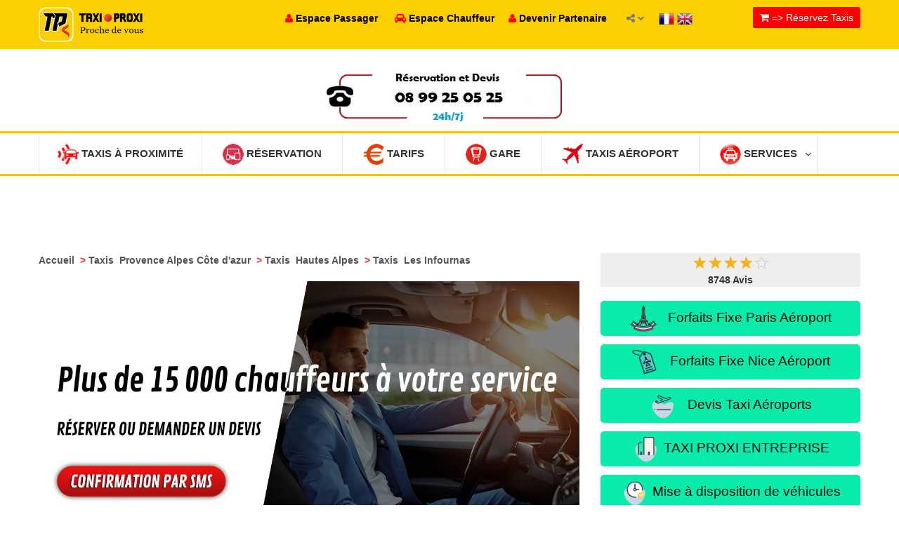

--- FILE ---
content_type: text/html
request_url: https://www.taxiproxi.fr/taxi-proxi-ville-les-infournas
body_size: 35731
content:
				 
<!doctype html>
<html lang="en">
<head>
 <meta name="apple-itunes-app" content="app-id=510336055, app-argument=https://apps.apple.com/fr/app/taxi-proxi-commander-course/id510336055?platform=iphone">
    
<meta name="trustpilot-one-time-domain-verification-id" content="e5164459-1bce-40fa-9975-9a932521232b"/>
<!-- TrustBox script -->
<script type="text/javascript" src="//widget.trustpilot.com/bootstrap/v5/tp.widget.bootstrap.min.js" async></script>
<!-- End TrustBox script -->
<!-- Google tag (gtag.js) -->
<script async src="https://www.googletagmanager.com/gtag/js?id=G-Q4NF9ES2KT"></script>
<script>
  window.dataLayer = window.dataLayer || [];
  function gtag(){dataLayer.push(arguments);}
  gtag('js', new Date());

  gtag('config', 'G-Q4NF9ES2KT');
</script> 

<meta name="msvalidate.01" content="469202C251CEA073A6071E491FFE3FCC" />
<meta name="google-site-verification" content="5amKld-6u2mNoSVua4fA9AVt63hOSNGbwVegJK4WaZE" />
<meta name="alexaVerifyID" content="ax3MiPBahrjmFASWo4M4TS5WZvQ" />
<meta http-equiv="Content-Type" content="text/html; charset=utf-8" />
<link href="images/favicon.png" rel="icon" type="image/x-icon" /> 
<meta name="robots" content="index,follow" />
<meta name="revisit-after" content="15" />
<meta name="distribution" content="global" />
<meta name="rating" content="General" />

  <meta name="viewport" content="width=device-width, initial-scale=1.0">
  <meta http-equiv="X-UA-Compatible" content="IE=edge">

  <!-- Stylesheets -->
  <link rel="stylesheet" href="css/style.css">

 

  

<script type="application/ld+json">
{
  "@context" : "http://schema.org",
  "@type" : "LocalBusiness",
  "name" : "Taxi Proxi - Le taxi le plus proche de vous !",
  "image" : "https://www.taxiproxi.fr/images/logo-new.png",
  "priceRange" : "from 10,75€" ,
  "telephone" : "+33899250525",
  "email" : "contact@taxiproxi.com",
  "address" : {
    "@type" : "PostalAddress",
    "streetAddress" : "11 rue Albert Einstein",
    "addressLocality" : "Champs-sur-Marne",
    "addressCountry" : "FR",
    "postalCode" : "77420"
  },
"aggregateRating" : {
	"@type" : "AggregateRating",
	"ratingValue" : "4",
	"bestRating" : "5",
	"ratingCount" : "14398"},
  "openingHoursSpecification" : {
    "@type" : "OpeningHoursSpecification",
    "dayOfWeek": [
      "Monday",
      "Tuesday",
      "Wednesday",
      "Thursday",
      "Friday",
      "Friday",
      "Saturday",
      "Sunday"
    ],
    "opens" : "00:00",
    "closes" : "23:59"
  },
  "url" : "https://www.taxiproxi.fr/taxi-proxi-ville-les-infournas"}
</script>
<script type='application/ld+json'>
{
	"@context": "http://schema.org/",
	"@type": "Service",
	"serviceType": "Taxi \/ VTC en ligne",
    "provider": {
		"@type": "Organization",
		"name": "TaxiProxi.fr",
		"@id": "https:\/\/taxiproxi.fr\/"	},
	"description": "Comparer et r\u00e9server un taxi VTC  en 3 clics - 5000 chauffeurs entrent en comp\u00e9tition pour proposer leur prix fixe le moins cher.",
	"name": "Taxi \/ VTC TaxiPRoxi"}
</script>

<script type="application/ld+json"> {
"@context": "https://schema.org",
"@type": "SoftwareApplication",
"name": "Taxi Proxi Réservation",
"operatingSystem": "ANDROID",
"applicationCategory": "https://schema.org/TravelApplication",
"downloadUrl" : "https://play.google.com/store/apps/details?id=com.proxinegoce.taxiproxi&hl=fr",
"aggregateRating": {
"@type": "AggregateRating",
"ratingValue": "4",
"ratingCount": "14398"
},
"offers": {
"@type": "Offer",
"price": "0",
"priceCurrency": "EUR"
}}</script> 

<script type="application/ld+json"> {
"@context": "https://schema.org",
"@type": "SoftwareApplication",
"name": "Taxi Proxi Réservation",
"operatingSystem": "IOS",
"applicationCategory": "https://schema.org/TravelApplication",
"downloadUrl" : "https://apps.apple.com/fr/app/taxi-proxi/id510336055",
"aggregateRating": {
"@type": "AggregateRating",
"ratingValue": "4",
"ratingCount": "14398"
},
"offers": {
"@type": "Offer",
"price": "0",
"priceCurrency": "EUR"
}}</script> 


	
</head>

<body  > 


  <style>
        /* Style pour la barre de notification */
        .app-download-banner {
            display: none; /* Cacher par défaut */
           
            top: 0;
            left: 0;
            right: 0;
            background-color: #4CAF50;
            color: white;
            text-align: center;
            padding: 10px;
            z-index: 1000;
        }
        .app-download-banner button {
            background-color: #f44336;
            color: white;
            border: none;
            padding: 10px 15px;
            cursor: pointer;
            margin-left: 20px;
        }
    </style>
	
    <div class="app-download-banner" id="app-download-banner">
        <button style="
    background-color: #4d90fe;
    color: white;
    border: none;
    padding: 10px;
    cursor: pointer;
    margin-left: 0px;
    "><a href="https://play.google.com/store/apps/details?id=com.proxinegoce.taxiproxi&hl=fr" style="color: white; text-decoration: none; margin-left: 10px;">📱 Téléchargez Application TaxiProxi</a></button>
 <button id="close-banner">X</button> 
    </div>

    <script>
        // Vérifier si l'appareil est Android
        if (/android/i.test(navigator.userAgent)) {
            // Vérifier si le cookie existe
            if (!document.cookie.split('; ').find(row => row.startsWith('app_download_banner='))) {
                document.getElementById('app-download-banner').style.display = 'block';
            }
        }

        // Fermer la bannière et enregistrer un cookie pour ne pas l'afficher de nouveau
        document.getElementById('close-banner').onclick = function() {
            document.getElementById('app-download-banner').style.display = 'none';
            var date = new Date();
            date.setTime(date.getTime() + (24 * 60 * 60 * 1000)); // 1 jour
            document.cookie = "app_download_banner=true; expires=" + date.toUTCString() + "; path=/";
        };
    </script>

<div id="main-wrapper">

  <header id="header">
    <div class="header-top-bar">
      <div class="container">
        <!-- HEADER-LOGIN -->
		
		 	 <div class="header-logo text-left">
          <!--<h4><a href="index.php"><img src="images/logo-new.png"  width="50px" height="50px"    align="absmiddle"></a>  </h4> !--> 
        		
				  <h4><a href="index.php"><img alt="TaxiProxi" src="images/logotp.png"   height="50px"  align="absmiddle"></a></h4>
        		
				
				<!--<img src="images/canne.png" align="absmiddle" width="150px" height="70px"  width="50px" height="50px" >!-->
		</div>
	

		<!-- 
		
			<div class="header-login" >

		</div>
		
        <div class="header-login  hidden-xs" >

          <a href="#" class=""><i class="fa fa-user"></i> Passager</a>

          <div>
            <form action="https://passager.taxiproxi.fr" method="post">
              <input name="email_passager" type="text" class="form-control" placeholder="Email">
              <input  name="tel_passager" type="text" class="form-control" placeholder="Téléphone">
              <input type="submit" class="btn btn-default" value="Connexion">
             
            </form>
          </div>

        </div> END .HEADER-LOGIN -->

        <!-- HEADER REGISTER -->
		<!-- 
        <div class="header-register hidden-xs">
          <a href="#" class=""><i class="fa fa-automobile"></i> Chauffeur</a>

          <div>
            <form action="espace-chauffeur.php" method="post">
              <input name="licence" type="text" class="form-control" placeholder="Carte Professionnelle ou CDC">
              <input name="password" type="password" class="form-control" placeholder="Mot de passe">
            
              <input type="submit" class="btn btn-default" value="Connexion">
			  
			   <a href="espace-chauffeur.php" class="btn btn-link">Vous n'avez pas un compte ? Inscrivez-vous</a>
            </form>
          </div>

        </div> END .HEADER-REGISTER -->
     
        <!-- HEADER-LOG0 
		  <div class="header-logo text-center">
          <h2><a href="index.php"><img src="images/logo-new.png" width="100px" height="100px"></a></h2>
        </div>
       
		-->
		
	
        <!-- END HEADER LOGO -->

        <!-- HEADER-SOCIAL     END HEADER-SOCIAL -->
		
		 <div class="hidden-xs" style="
    position: relative;
    float: left;
    z-index: 9999;
    margin-right: 20px;
    padding: 6px 0;
    font-weight: 700;">
			<a href="https://passager.taxiproxi.fr" class=""><font color="#FF0000"><i class="fa fa-user"></i></font> <font color="#000">Espace Passager</font></a> &nbsp;&nbsp;&nbsp;&nbsp;
		<a href="espace-chauffeur.php" class=""><font color="#FF0000"><i class="fa fa-automobile"></i></font> <font color="#000">Espace Chauffeur</font></a>&nbsp;&nbsp;&nbsp;&nbsp;
		<a href="devenir-partenaire.php" class=""><font color="#FF0000"><i class="fa fa-user"></i></font> <font color="#000">Devenir Partenaire</font></a>&nbsp;&nbsp;
		</div>
		
        <div class="header-social">
	
		
		
          <a href="#">
            <span><i class="fa fa-share-alt"></i></span>
            <i class="fa fa-chevron-down social-arrow"></i>
          </a>

          <ul class="list-inline">
            <li class="active"><a href="https://www.facebook.com/taxiproxi"><i class="fa fa-facebook-square"></i></a></li> 
            <li><a href="https://twitter.com/taxi_proxi"><i class="fa fa-twitter-square"></i></a></li> 
			
			 <li><a href="https://play.google.com/store/apps/details?id=com.proxinegoce.taxiproxi"><i class="fa fa-play"></i></a></li> 
			  <li><a href="https://itunes.apple.com/fr/app/taxi-proxi/id510336055?l=fr&ls=1&mt=8"><i class="fa fa-apple"></i></a></li>  
          </ul>
        </div>
     
 
        <div style="    position: relative;
    float: left;
    z-index: 9999;
    margin-right: 20px;
    padding: 6px 0;
    font-weight: 700;">
         <a  title="Français" href="#"  class="flag_link fre" data-lang="fr"  ><img  alt="Français"  src="map/fr.png"  width="22" height="22" align="absmiddle" >  </a> 
             <a href="#" title="Anglais"  class="flag_link eng" data-lang="en"><img  alt="Anglais"  src="map/en.png" width="22" height="22"   align="absmiddle" >  </a> 
          
        </div>  
	 		 		
<div id="google_translate_element"></div>
<script type="text/javascript">
   function googleTranslateElementInit() {
       new google.translate.TranslateElement({ pageLanguage: 'fr' }, 'google_translate_element');
   }
</script>
<script type="text/javascript"
   src="//translate.google.com/translate_a/element.js?cb=googleTranslateElementInit"></script>
  
<style>
#google_translate_element{
  display: none;
}
.goog-te-banner-frame.skiptranslate {
        display: none !important;
    } 
    body {
        top: 0px !important; 
    }
 </style>
<script type="text/javascript">
var flags = document.getElementsByClassName('flag_link');


Array.prototype.forEach.call(flags, function(e){
  e.addEventListener('click', function(){
    var lang = e.getAttribute('data-lang'); 
    var languageSelect = document.querySelector("select.goog-te-combo");
    languageSelect.value = lang; 
    languageSelect.dispatchEvent(new Event("change"));
  }); 
});
</script>
                         
        <!-- CALL TO ACTION -->
        <div class="header-call-to-action">
          <a href="commander-taxis-reserver.php" class="btn btn-default"><i class="fa fa-shopping-cart"></i> => Réservez Taxis</a>
        </div><!-- END .HEADER-CALL-TO-ACTION -->

      </div><!-- END .CONTAINER -->
    </div>
    <!-- END .HEADER-TOP-BAR -->
				<style>
#title_message
 {   
 display: none;
 }
@media screen and (min-width: 768px) {   
 #title_message 
 {       

 display: block;  
 }
 }
.xheader-top_block-3 {
    float: center;
    line-height: 10px;
    z-index: 2;
    text-align: center;
    padding-top: 10px;
    padding-bottom: 10px;
	    color: #CC2262;
} 
.xtext-1 {
    font-size: 40px;
    letter-spacing: -0.02em;
	    color: #CC2262;
}



a.submitButton {
    background: #c1214c center 60px no-repeat;
    color: #ffffff;
    font-weight: 700;
    text-align: center;
    width: 270px;
	height:70px;
	font-size:18px;
    padding: 10px;
    -webkit-border-radius: 5px 5px 5px 5px;
    border-radius: 5px 5px 5px 5px;
    text-transform: uppercase;
    cursor: pointer;
    transition: all .2s ease-in-out;
    -moz-transition: all .2s ease-in-out;
    -webkit-transition: all .2s ease-in-out;
}
 a.submitButton2 {
    background: #c1214c center 60px no-repeat;
    color: #ffffff;
    font-weight: 700;
    text-align: center;
    width: 270px;
	height:70px;
	font-size:30px;
    padding: 10px;
    -webkit-border-radius: 5px 5px 5px 5px;
    border-radius: 5px 5px 5px 5px;
    text-transform: uppercase;
    cursor: pointer;
    transition: all .2s ease-in-out;
    -moz-transition: all .2s ease-in-out;
    -webkit-transition: all .2s ease-in-out;
}

	</style>
			
		 	 <br>  
 <!--<center><a href="taxi-proxi-aeroport.php" class="submitButton2" ><font color="#fff"><i class="fa fa-plane fa-2x" ></i> Taxi Aéroports</font></a>
  </center>    <br>!-->

<center>
  <span id="title_message">
	
	
	
	       <div class="xheader-top_block-3 xtext-1">
		   		 <a tel="08 99 25 05 25" href="tel:08 99 25 05 25" onclick="ga('send', 'event', 'Phone Call Tracking passenger 08 99 25 05 25', 'click-to-call', 'header');"><font color="#CC2262;">  <img  alt="Appeler maintenant"  src="images/numero2021.jpg">  </font>   </a>
           
			    
<!--  	

<a href="/taxi-conventionnes-cpam"><img  alt="Taxi Conventionnée"  src="images/taxi-conventionne.png"  ></a>  
		   
	   
<a href="/devenir-partenaire.php"><img  alt="Devenir Partenaire"  src="images/devenirpartenaire.jpg"  ></a>  
	 !-->
	 
		<!--   <a href="/entreprise"><img src="images/entreprise.jpg"  ></a>  !-->
        </div>

	  
  </span>
  </center>
	

		<!--  		 
	 <div class="monkeyyo"><center><a href="/devenir-partenaire.php"><img  alt="Partenaire"  src="images/devenirpartenaire.jpg" width="100%"></a></center> </div> 	
	 
	   
	 <div class="monkeyyo"><center><a href="/taxi-conventionnes-cpam"><img  alt="Taxi Conventionnée"  src="images/taxi-conventionne.png" width="100%"></a></center> </div> 	
 
	 	 <div class="monkeyyo"><center><a href="/entreprise"><img src="images/entreprise.jpg" width="100%"></a></center> </div> 	 !-->
	<style>
	
	 .monkeyyo {
	  display: none;
 }
 
@media (max-width: 770px) {
 
 .monkeyyo {
	 display: block; 
}  
}

 .page-heading > span {
    position: absolute;
    top: 0;
    left: 0;
    width: 100%;
    height: 100%;
    background-image:url("images/pages/taxi-proxi-ville-les-infournas.jpg"), url('images/pages/total.png'); 
	background-repeat:no-repeat;
	background-position:center center;
 -webkit-background-size: cover;
  -moz-background-size: cover;
  -o-background-size: cover;
  background-size: cover;
} 
</style>   <meta name="title" content="Taxi à Les Infournas - Trouvez un Taxi dans la ville de Les Infournas">
<meta name="description" content="Trouvez un Taxi Libre et qui roule en temps r&eacute;el dans  la ville de Les Infournas, Appelez le taxi disponible le plus proche de vous !">
<meta name="keywords" content="Taxi Les Infournas ,application iphone taxi , application ipad taxi , application android taxi ,  passager, chauffeur , Taxi Proxi , taxi paris , taxi aeroport , taxi g7 ,g1 taxi , taxi france , taxi vite , application taxi , application iphone taxi , application android taxi ,  Taxi, taxis, Taxis, France, Paris, annuaire, taxi, taxis, TAXI, r&eacute;seau">
<title>Taxi à Les Infournas - Trouvez un Taxi dans la ville de Les Infournas</title>
  <style>
@media (min-width: 770px) {
 .affichechauffeur {
	 display: none;
}  
}
 
  </style>  
  <div class="header-nav-bar">
      <div class="container">
        <nav>

        <button>MENU <i class="fa fa-bars"></i></button>

          <ul class="primary-nav list-unstyled">
    
 <li><a href="trouver-un-taxi.php"><img src="images/geoloccarred.png" width="30px" height="30px" align="absmiddle"> Taxis à Proximité</a></li> 
			 <!--  <li><a href="https://annuaire.taxiproxi.fr"><img alt="ANNUAIRE TAXI FRANCE" src="images/geoloccarred.png" width="30px" height="30px" align="absmiddle"> ANNUAIRE TAXI FRANCE</a></li>!-->
 <li class="affichechauffeur"><a href="https://passager.taxiproxi.fr"><img  alt="Espace Passager" src="images/menu-services.png" width="30px" height="30px" align="absmiddle"> Espace Passager</a></li>
 

			  <li  ><a href="commander-taxis-reserver.php"><img  alt="R&eacute;servation" src="images/menu-reserver.png" width="30px" height="30px" align="absmiddle"> R&eacute;servation </a>
      

            </li>	  
			 <li><a href="tarif-duree-course-taxi.php"><img  alt="Tarifs" src="images/menu-euro.png" width="30px" height="30px" align="absmiddle"> Tarifs</a></li>
  				    <li class="affichechauffeur"><a href="bookingbox.php"><img  alt="Comparateur de prix" src="images/menu-prix.png" width="30px" height="30px" align="absmiddle"> Comparateur de prix <font color="red"></font></a></li>
            <li><a href="taxi-proxi-gare.php"><img  alt="Gare" src="images/menu-gare.png" width="30px" height="30px" align="absmiddle"> Gare</a></li>
           
        
           <li><a href="taxi-proxi-aeroport.php"><img  alt="Taxis Aéroport" src="images/menu-aeroport.png" width="30px" height="30px" align="absmiddle"> Taxis Aéroport</a></li>
         	    

			   

                       <li class="affichechauffeur"><a href="tarifs-forfaitaires-entre-paris-et-les-aeroports.php"><img  alt="TAXI PARIS" src="images/menu-aeroport.png" width="30px" height="30px" align="absmiddle"> TAXI PARIS (ORLY/ROISSY)</a></li>
			   		 
						 	<li class="affichechauffeur"><a href="contact.php"><img  alt="Contactez" src="images/menu-contact.png" width="30px" height="30px" align="absmiddle"> Contactez nous</a></li>
		
					<li class="affichechauffeur"><a href="espace-chauffeur.php"><img  alt="Chauffeur" src="images/menu-chauffeur.png" width="30px" height="30px" align="absmiddle"> Chauffeur</a></li>
		
			           <li class=""><a href="#"><img  alt="Services" src="images/menu-services.png" width="30px" height="30px" align="absmiddle"> Services<i class="fa fa-angle-down"></i></a>

              <ul>
			  
     <li><a href="contact.php">Contactez nous</a></li>
			    <li><a href="actualite.php">Actualit&eacute;</a></li>
			 <li><a href="forfait-taxi-aeroport.php">Forfaits Taxis A&eacute;roports</a></li>
			      <li><a href="forfaits-taxi-aeroport-nice.php">Forfaits A&eacute;roports-Nice-Cannes</a></li>
				 
			    <li><a href="tarifs-forfaitaires-entre-paris-et-les-aeroports.php">Forfaits Paris-A&eacute;roports</a></li>
  <li><a href="offre-entreprise.php">Offre entreprise</a></li>				  
				  <li><a href="commander-taxi-conventionne-cpam.php">Taxis Conventionnés</a></li>
					 	      <li><a href="commander-taxis.php">R&eacute;server un Taxi</a> </li>
							   <li><a href="devis-taxis.php">Devis Taxi</a></li>
							  <li><a href="chercher-taxi.php">Trouver dans carte</a></li>
			         <li><a href="taxi-proxi-gare.php">Taxis Gare</a></li>
                <li><a href="taxi-proxi-aeroport.php">Taxis Aéroport</a></li>
              
				
				   
                <li><a href="faq.php"  style="text-decoration:none;">Questions - R&eacute;ponses</a></li>
                <li><a href="tarif-duree-course-taxi.php">Calculer Tarif-Dur&eacute;e</a></li>
              
         <li><a href="application-iphone-android-taxi-proxi.php">Applications mobile</a></li>
          
				   <li><a href="publicite.php">Nos supports visuels</a></li>
				    <li><a href="publicite-commande-un-clic.php">Notre BOX</a></li>
					
					 <li><a href="lapress.php">La presse en parle</a> </li>
				
				 <li><a href="rechercher-taxi.php">Chercher un Taxi</a></li>
				   
			 

               </ul>
			   </li> 
			
		
          

   
			 
          </ul>
        </nav>
      </div> <!-- end .container -->
    </div> <!-- end .header-nav-bar -->
	
<script type='application/ld+json'>
{
	"@context": "http://schema.org/",
	"@type": "Service",
	"serviceType": "Taxi en ligne",
	"description": "Avec Taxi Proxi - Réservez votre taxi en ligne à Les Infournas",
	"name": "Taxi Les Infournas"
}
</script>

 <style>
.rating ul{margin:0;padding:0;}
.rating li{cursor:pointer;list-style-type: none;display: inline-block;color: #F0F0F0;text-shadow: 0 0 1px #666666; }
.rating .highlight, .rating .selected {color:#F4B30A;text-shadow: 0 0 1px #F48F0A;}
</style>
  
	  <style>
    .bodyLeftButtonsearch {
	background: none repeat scroll 0 0 rgba(0, 0, 0, 0);
    min-height: 25px;
    padding: 0;
	 background: none repeat scroll 0 0 #1C5CA9;
    border: medium none;
    color: #fff;
    cursor: pointer;
    display: inline-block;
    font-size: 1.1em;
    padding: 0.5em 16px;
    position: relative;
    text-align: center;
    text-shadow: 0 0 1px #692660;
    vertical-align: middle; 
	border-radius: 5px; 
-moz-border-radius: 5px; 
-webkit-border-radius: 5px; 
border: 2px solid #1C5CA9;
	  }
	  
	  
	  .a-btn{
   width:220px;	
	background: #ec0000; /* Old browsers */
	background: -moz-linear-gradient(top, #ec0000 0%, #980000 100%); /* FF3.6+ */
	background: -webkit-gradient(linear, left top, left bottom, color-stop(0%,#ec0000), color-stop(100%,#980000)); /* Chrome,Safari4+ */
	background: -webkit-linear-gradient(top, #ec0000 0%,#980000 100%); /* Chrome10+,Safari5.1+ */
	background: -o-linear-gradient(top, #ec0000 0%,#980000 100%); /* Opera 11.10+ */
	background: -ms-linear-gradient(top, #ec0000 0%,#980000 100%); /* IE10+ */
	background: linear-gradient(to bottom, #ec0000 0%,#980000 100%); /* W3C */
	filter: progid:DXImageTransform.Microsoft.gradient( startColorstr='#ec0000', endColorstr='#980000',GradientType=0 ); /* IE6-9 */
	border-radius:100px;
	display:inline-block;
    position:relative;
    float:left;
    clear:both;
    overflow:hidden;
	margin:5px 0px;
	cursor: pointer; 
	cursor: hand;
}
.a-btn img{
   
	position:absolute;
    left:15px;
    top:13px;
    border:none;
    -webkit-transition:all 0.3s ease-in-out;
    -moz-transition:all 0.3s ease-in-out;
    -o-transition:all 0.3s ease-in-out;
    transition:all 0.3s ease-in-out;
}
.a-btn .a-btn-slide-text{
    position:absolute;
    font-size:36px;
    top:18px;
    left:18px;
    color:#6d954e;
    opacity:0;
    text-shadow:0px 1px 1px rgba(255,255,255,0.4);
    -webkit-transition:opacity 0.2s ease-in-out;
    -moz-transition:opacity 0.2s ease-in-out;
    -o-transition:opacity 0.2s ease-in-out;
    transition:opacity 0.2s ease-in-out;
}
.a-btn-text{
    font-family:'Oswald', sans-serif; font-weight:normal; color:#FFF; font-size:20px; float:right; line-height:50px; margin-right:35px;
}
.a-btn:hover img{
    -webkit-transform:scale(10);
    -moz-transform:scale(10);
    -ms-transform:scale(10);
    -o-transform:scale(10);
    transform:scale(10);
    opacity:0;
}
.a-btn:hover .a-btn-slide-text,.a-btn:hover .a-btn-icon-right span{    opacity:1;}


	  .a-btn-bleu{
   width:220px;	
	background: #08A2EF; /* Old browsers */
	background: -moz-linear-gradient(top, #08A2EF 0%, #31B2F7 100%); /* FF3.6+ */
	background: -webkit-gradient(linear, left top, left bottom, color-stop(0%,#08A2EF), color-stop(100%,#31B2F7)); /* Chrome,Safari4+ */
	background: -webkit-linear-gradient(top, #08A2EF 0%,#31B2F7 100%); /* Chrome10+,Safari5.1+ */
	background: -o-linear-gradient(top, #08A2EF 0%,#31B2F7 100%); /* Opera 11.10+ */
	background: -ms-linear-gradient(top, #08A2EF 0%,#31B2F7 100%); /* IE10+ */
	background: linear-gradient(to bottom, #08A2EF 0%,#31B2F7 100%); /* W3C */
	filter: progid:DXImageTransform.Microsoft.gradient( startColorstr='#08A2EF', endColorstr='#31B2F7',GradientType=0 ); /* IE6-9 */
	border-radius:100px;
	display:inline-block;
    position:relative;
    float:left;
    clear:both;
    overflow:hidden;
	margin:5px 0px;
	cursor: pointer; 
	cursor: hand;
	
}
.a-btn-bleu img{
   
	position:absolute;
    left:15px;
    top:13px;
    border:none;
    -webkit-transition:all 0.3s ease-in-out;
    -moz-transition:all 0.3s ease-in-out;
    -o-transition:all 0.3s ease-in-out;
    transition:all 0.3s ease-in-out;
}
.a-btn-bleu .a-btn-bleu-slide-text{
    position:absolute;
    font-size:36px;
    top:18px;
    left:18px;
    color:#6d954e;
    opacity:0;
    text-shadow:0px 1px 1px rgba(255,255,255,0.4);
    -webkit-transition:opacity 0.2s ease-in-out;
    -moz-transition:opacity 0.2s ease-in-out;
    -o-transition:opacity 0.2s ease-in-out;
    transition:opacity 0.2s ease-in-out;
}
.a-btn-bleu-text{
    font-family:'Oswald', sans-serif; font-weight:normal; color:#FFF; font-size:20px; float:right; line-height:50px; margin-right:35px;
}
.a-btn-bleu:hover img{
    -webkit-transform:scale(10);
    -moz-transform:scale(10);
    -ms-transform:scale(10);
    -o-transform:scale(10);
    transform:scale(10);
    opacity:0;
}
.a-btn-bleu:hover .a-btn-bleu-slide-text,.a-btn-bleu:hover .a-btn-bleu-icon-right span{    opacity:1;}
.form-ress {
    /* width: 500px; */
    margin: 10px 10px;
    /* padding: 15px; */
    position: relative;
    background: #0eaaa6;
    border-radius: 4px;
    color: #fff;
    box-shadow: 0 2px 2px rgba(0,0,0,0.2), 0 1px 5px rgba(0,0,0,0.2), 0 0 0 12px rgba(255,255,255,0.4);
	font-weight:bold;
}
.form-ress input[type=text], .form-ress input[type=password] {
    font-family: 'Lato', Calibri, Arial, sans-serif;
    font-size: 13px;
    font-weight: 400;
    display: block;
    padding: 5px;
    border: 3px solid #00ABEC;
    border-radius: 5px;
    -webkit-transition: all 0.3s ease-out;
    -moz-transition: all 0.3s ease-out;
    -ms-transition: all 0.3s ease-out;
    -o-transition: all 0.3s ease-out;
    transition: all 0.3s ease-out;
}
 
	.newStyleBt {
	width: 100%;
	height: 50px;
	background-color: #FC0;
	margin: 0 auto;
	text-align: center;
	font-size: 14px;
	font-family: Arial, Helvetica, sans-serif;
	border-radius:0px 100px 0px 100px;
	line-height: 50px;
	font-weight:bold;
	margin-bottom:10px;
	
	
}
.newStyleBt a {
	color: #fff;
	text-decoration: none;
	clear:both;
	background: #0eaaa6; /* For browsers that do not support gradients */
    background: -webkit-linear-gradient(#0eaaa6, #0eaaa6); /* For Safari 5.1 to 6.0 */
    background: -o-linear-gradient(#0eaaa6, #0eaaa6); /* For Opera 11.1 to 12.0 */
    background: -moz-linear-gradient(#0eaaa6, #0eaaa6); /* For Firefox 3.6 to 15 */
    background: linear-gradient(#0eaaa6, #0eaaa6); /* Standard syntax */
	border-radius:0px 100px 0px 100px;
	display: inherit; 
 
	
}
.newStyleBt a:hover {
	color: #fff;
	text-decoration: none;
	clear:both;
	background: #676767; /* For browsers that do not support gradients */
    background: -webkit-linear-gradient(#676767, #ff3b3b3b9600); /* For Safari 5.1 to 6.0 */
    background: -o-linear-gradient(#676767, #3b3b3b); /* For Opera 11.1 to 12.0 */
    background: -moz-linear-gradient(#676767, #3b3b3b); /* For Firefox 3.6 to 15 */
    background: linear-gradient(#676767, #3b3b3b); /* Standard syntax */
	display:block;
}
.search-btn {
    height: 50px;
    background-color: #e4b200;
    text-align: center;
    border-radius: 3px;
	padding-top: 7px;
}
 
	  </style> 
    <style>
#noti_Container {
    position:relative;     /* This is crucial for the absolutely positioned element */
    width:20px;
    height:20px;
}
.noti_bubble {
    position:absolute;    /* This breaks the div from the normal HTML document. */
    top: -6px;
    right:-6px;
    padding:1px 2px 1px 2px;
    background-color:red; /* you could use a background image if you'd like as well */
    color:white;
    font-weight:bold;
    font-size:0.95em;
    border-radius:30px;
    box-shadow:1px 1px 1px gray;
}

.ActualiteTitle2 {
    color: green;
    text-decoration: none;
    font-family: Arial;
    font-size: 14px;
    font-weight: bold;
}

.ActualiteTitle {
    color: red;
    text-decoration: none;
    font-family: Arial;
    font-size: 14px;
    font-weight: bold;
}

.button-content2 {
   padding-bottom: 5px;
    padding-top: 5px;
	border-radius: 5px; 
}
.button-content2 button {
    position: relative;
    height: 40px;
    width: 170px;
   background: #0099FF;
    line-height: 40px;
    text-align: center;
    border-radius: 5px; 
    color: white;
    transition: all .3s ease;
	font-weight:bold;
} 

.btn-default-big-levert5 {
    border: none;
    color: #24A7E0;
    background-color: #00476b;
    border-color: #cccccc;
    font-size: 19px;
    margin: 12px;
    border-radius: 5px;
}
</style>	
    <script>
// This example displays an address form, using the autocomplete feature
// of the Google Places API to help users fill in the information.

var placeSearch, autocomplete;
var componentForm = {
  street_number: 'short_name',
  route: 'long_name',
  locality: 'long_name',
  administrative_area_level_1: 'short_name',
  country: 'long_name',
  postal_code: 'short_name'
};

function initialize() {
  // Create the autocomplete object, restricting the search
  // to geographical location types.
  autocomplete = new google.maps.places.Autocomplete(
      /** @type {HTMLInputElement} */(document.getElementById('addressInput')),
      { types: ['geocode'] });
  // When the user selects an address from the dropdown,
  // populate the address fields in the form.
  google.maps.event.addListener(autocomplete, 'place_changed', function() {
    fillInAddress();
  });
}

// [START region_fillform]
function fillInAddress() {
  // Get the place details from the autocomplete object.
  var place = autocomplete.getPlace();

  for (var component in componentForm) {
    document.getElementById(component).value = '';
    document.getElementById(component).disabled = false;
  }

  // Get each component of the address from the place details
  // and fill the corresponding field on the form.
  for (var i = 0; i < place.address_components.length; i++) {
    var addressType = place.address_components[i].types[0];
    if (componentForm[addressType]) {
      var val = place.address_components[i][componentForm[addressType]];
      document.getElementById(addressType).value = val;
    }
  }
}
// [END region_fillform]

// [START region_geolocation]
// Bias the autocomplete object to the user's geographical location,
// as supplied by the browser's 'navigator.geolocation' object.
function geolocate() {
  if (navigator.geolocation) {
    navigator.geolocation.getCurrentPosition(function(position) {
      var geolocation = new google.maps.LatLng(
          position.coords.latitude, position.coords.longitude);
      var circle = new google.maps.Circle({
        center: geolocation,
        radius: position.coords.accuracy
      });
      autocomplete.setBounds(circle.getBounds());
    });
  }
}
// [END region_geolocation]

    </script> 
	  
 <link href="loading/loading.css" rel="stylesheet" type="text/css" />
 <script src="loading/loading.js" type="text/javascript"></script>
	
 <script type="text/javascript" src="util.js"></script>
 
    <script type="text/javascript">
	

	var xhr_object = null;

if (window.XMLHttpRequest) {
	// for firefox, opera and safari browswers
	xhr_object = new XMLHttpRequest();
}

if (typeof XMLHttpRequest == "undefined")
	XMLHttpRequest = function() {
		try {
			return new ActiveXObject("Msxml2.XMLHTTP.6.0");
		}
		catch (e) {
		}
		try {
			return new ActiveXObject("Msxml2.XMLHTTP.3.0");
		}
		catch (e) {
		}
		try {
			return new ActiveXObject("Msxml2.XMLHTTP");
		}
		catch (e) {
		}
		// Microsoft.XMLHTTP points to Msxml2.XMLHTTP.3.0 and is redundant
		throw new Error(
				"Votre navigateur ne supporte pas les objets XMLHTTPRequest.");

	};

function request01(id,telephone) {

	// En premier on met notre ID s&eacute;lectionn&eacute;e
	var stringresult = ''+id;
	var stringtelephone = ''+ telephone;
	
    var pathimg='images';
	var address = document.getElementById('addressInput').value;
	

	if (xhr_object != null) {
		xhr_object.open("GET", "jquery_appel_chauffeur.php?source=WEB2&id="+id+"&address="+address+"&tel="+telephone, true);

		xhr_object.onreadystatechange = function() { 
			if(xhr_object.readyState == 4 && xhr_object.status == 200) {
				
				//alert("Op&eacute;ration "+texte+ " cr&eacute;&eacute;e.");
				//document.getElementById('result').value = texte;
				document.getElementById('mondiv').innerHTML = 
					'<div style="clear:both; height:1px; overflow:hidden; width:100%;">&nbsp;</div>'+
					'<div style=" color:#000000; font:bold 15px \'Verdana\'; float:left; display:inline; margin:0 3px 2px 0;     width: 200px;">Contacter ce chauffeur au </div>'+
					'<div style="clear:both; height:1px; overflow:hidden; width:100%;">&nbsp;</div>'+
					 '<span class="btn btn-default-big-vert">'+telephone+'</span>' ;
		 
			}
		} 
		
		xhr_object.send(null);
	}
}

function request02(id,telephone) {

	// En premier on met notre ID s&eacute;lectionn&eacute;e
	var stringresult = ''+id;
	var stringtelephone = ''+ telephone;
	
    var pathimg='images';
	var address = document.getElementById('addressInput').value;
	

	if (xhr_object != null) {
		xhr_object.open("GET", "jquery_appel_chauffeur.php?source=WEB2&id="+id+"&address="+address+"&tel="+telephone, true);

		xhr_object.onreadystatechange = function() { 
			if(xhr_object.readyState == 4 && xhr_object.status == 200) {
				
				//alert("Op&eacute;ration "+texte+ " cr&eacute;&eacute;e.");
				//document.getElementById('result').value = texte;
				document.getElementById('mondiv02'+id).innerHTML =
					'<div style=" background:url('+pathimg + '/bg-tel.png) no-repeat;   height:25px; color:#FFD401; padding:2px 0 0 42px; font:bold 15px \'Verdana\'; float:left; display:inline; margin:0 3px 2px 0;    width: 200px; ">'+
					'<span >'+telephone+'</span>'+
					'</div>';
				document.getElementById('mondiv').innerHTML = 
					'<div style="clear:both; height:1px; overflow:hidden; width:100%;">&nbsp;</div>'+
					'<div style=" color:#000000; font:bold 15px \'Verdana\'; float:left; display:inline; margin:0 3px 2px 0;     width: 200px;">Contacter ce chauffeur au </div>'+
					'<div style="clear:both; height:1px; overflow:hidden; width:100%;">&nbsp;</div>'+
					' '+
					'<span class="btn btn-default-big-vert">'+telephone+'</span>'+
					'</div>';	 
			}
		} 
		
		xhr_object.send(null);
	}
}
	
 
 	
	
    //<![CDATA[
    var map;
    var geocoder;
   var batch = [];
   

	 
    function load() {
  geocoder =   new google.maps.Geocoder();
infoWindow = new google.maps.InfoWindow();
var myLatlng = new google.maps.LatLng(46, 2);
    var myOptions = {
      zoom: 8,
      center: myLatlng,
      mapTypeId: google.maps.MapTypeId.ROADMAP
     
    }
var map = new google.maps.Map(document.getElementById("map"), myOptions);

				
}


   function searchLocations(live) {
 
    
     var address = document.getElementById('addressInput').value;
 	 if (address=='')
	 {
	 address="Les Infournas , France" ;
	 }
	 
 
	 
	 if(geocoder){  
        geocoder.geocode( { 'address': address}, function(results, status) {  
            /* Si l'adresse a pu &ecirc;tre g&eacute;olocalis&eacute;e */  
            if (status == google.maps.GeocoderStatus.OK) {
               	var latlng = new google.maps.LatLng(
				parseFloat(results[0].geometry.location.lat()),
				parseFloat(results[0].geometry.location.lng())
			);
			
			 
			 searchLocationsNear(latlng , live );
	 // var refre='';
	 //   clearInterval(refre);
	 // refre=setInterval(searchLocationsNear(latlng), 5000);
	
           }                        
        });  
		
		
    }  
	

 
   }
 
 

   function searchLocationsNear(center , live) {
   
 
     var radius = document.getElementById('radius').value;
	  var radiusmeter = parseFloat(document.getElementById('radius').value) * 1609  ;

	 var adesc_place = document.getElementById('desc_place').value;
	 var adesc_ss = document.getElementById('desc_ss').value;
	 
	   geocoder =   new google.maps.Geocoder();
infoWindow = new google.maps.InfoWindow();
var myLatlng = new google.maps.LatLng(46, 2);
    var myOptions = {
      zoom: 8,
      center: myLatlng,
      mapTypeId: google.maps.MapTypeId.ROADMAP
     
    }
var map = new google.maps.Map(document.getElementById("map"), myOptions);
 


 
     var searchUrl = 'map_genxml.php?live=' + live + '&lat=' + center.lat() + '&lng=' + center.lng() + '&radius=' + radius + '&desc_place=' + adesc_place + '&desc_ss=' + adesc_ss ;
  
   addLoading() ;  
      
	downloadUrl(searchUrl, function(data) {
      
	 
       var markers =  data.documentElement.getElementsByTagName("marker");
 
       var sidebar = document.getElementById('sidebar');
       sidebar.innerHTML = '';
	    
       if (markers.length == 0) {
     //    sidebar.innerHTML = "Aucun Taxi autour de l'adresse saisie.";
   
		 var bounds = new google.maps.LatLngBounds();
		 var name = "Votre position";
		 var address = document.getElementById('addressInput').value;
         var imgicone = "images/map-marker.png";
         var point = new google.maps.LatLng(parseFloat(center.lat()),
                                 parseFloat(center.lng()));
		 
		 createMarkerPosition(map , point, name, address, imgicone);

		 bounds.extend(point);
		 map.fitBounds(bounds);
		 map.setCenter(new google.maps.LatLng( center.lat(), center.lng())  );
		clearLoading(); 
		
		 return;
       }
	   
	     
		 var bounds = new google.maps.LatLngBounds();
         var name = "Votre position";
		 var address = document.getElementById('addressInput').value;
         var imgicone = "images/map-marker.png";
         var point = new google.maps.LatLng(parseFloat(center.lat()),
                                 parseFloat(center.lng()));
		
   var marker = createMarkerPosition(map , point, name, address, imgicone);
       
		  
         bounds.extend(point);
	    
				  var sunCircle = {
        strokeColor: "#c3fc49",
        strokeOpacity: 0.8,
        strokeWeight: 2,
        fillColor: "#c3fc49",
        fillOpacity: 0.35,
        map: map,
        center: point,
        radius: radiusmeter  
    };
    cityCircle = new google.maps.Circle(sunCircle) ;
		
       for (var i = 0; i < markers.length; i++) {
	   
	    var etatdemandeappel = markers[i].getAttribute('etatdemandeappel');
	       var permalink = markers[i].getAttribute('permalink');
         var name = markers[i].getAttribute('name');
         var address = markers[i].getAttribute('address');
		 var ville = markers[i].getAttribute('ville');
		  var tel = markers[i].getAttribute('tel');
		   var service = markers[i].getAttribute('service');
		   
		    var id = markers[i].getAttribute('id');
		     var logo = markers[i].getAttribute('logo');
			 
			 
			  var desc_vehicule = markers[i].getAttribute('desc_vehicule');
			  var desc_place = markers[i].getAttribute('desc_place');
			    var desc_ss = markers[i].getAttribute('desc_ss');
				 var desc_animaux = markers[i].getAttribute('desc_animaux');
				  var desc_sbb = markers[i].getAttribute('desc_sbb');
				   var desc_sbb = markers[i].getAttribute('desc_sbb');
					var desc_paiement = markers[i].getAttribute('desc_paiement');
					var desc_langue = markers[i].getAttribute('desc_langue');
					
			var modified = markers[i].getAttribute('modified');
		   var rating = markers[i].getAttribute('rating');
		    var imgicone = markers[i].getAttribute('imgicone');
         var distance = parseFloat(markers[i].getAttribute('distance')) * 2 ;
         var point = new google.maps.LatLng(parseFloat(markers[i].getAttribute('lat')),
                                 parseFloat(markers[i].getAttribute('lng')));
      
         var marker = createMarker(map , point, name, address,ville,tel , imgicone,distance, id , logo ,desc_vehicule , desc_place  ,desc_ss , desc_animaux ,desc_sbb,desc_paiement ,desc_langue, permalink,service , etatdemandeappel ,rating);
      
         var sidebarEntry = createSidebarEntry(marker, id, name ,tel, address,ville, distance , service ,modified, logo ,desc_vehicule , desc_place  ,desc_ss , desc_animaux ,desc_sbb,desc_paiement,desc_langue, permalink , etatdemandeappel , desc_place,rating);
         sidebar.appendChild(sidebarEntry);
		  
         bounds.extend(point);
		 
	 
       }

	    map.fitBounds(bounds); 
		
	   map.setCenter(bounds.getCenter());
	   clearLoading();
	
     });
	 

 
   }

    function createMarker(map , point, name, address,ville,tel , imgicone ,distance, id , logo ,desc_vehicule , desc_place  ,desc_ss , desc_animaux ,desc_sbb,desc_paiement,desc_langue, permalink,service , etatdemandeappel,rating) {
	
 
	var pathimg = "images";
 
  
	       var marker = new google.maps.Marker(  { position:point,  map: map , title: name, icon:imgicone }  );
	     
	
if (desc_sbb==1) desc_sbb='<img src="images/icone-siegebb.gif" border="0"  width="25" height="25" align="absmiddle" alt="Si&egrave;ge B&eacute;b&eacute;" >&nbsp;'; else desc_sbb='<img src="images/spacer.gif" border="0"  width="1" height="25" align="absmiddle" >';
if (desc_animaux==1) desc_animaux='<img src="images/icone-animaux.png" border="0"  width="25" height="25" align="absmiddle" alt="Animaux accept&eacute;s" >&nbsp;'; else desc_animaux='';
if (desc_ss==1) desc_ss='<img src="images/icone-ss.png" border="0" width="25" height="25" align="absmiddle" alt="Agr&eacute;e s&eacute;curit&eacute; sociale" >&nbsp;'; else desc_ss='';

if (desc_vehicule==1) desc_vehicule='<img src="images/icone-berline.png" border="0"  width="25" height="25" align="absmiddle" alt="Berline">&nbsp;Berline'; else if  (desc_vehicule==2) desc_vehicule='<img src="images/icone-break.png" border="0" width="25" height="25" align="absmiddle" alt="Break">&nbsp;Break'; else if  (desc_vehicule==3) desc_vehicule='<img src="images/icone-monospace.png" border="0" width="25" height="25"  align="absmiddle" alt="Monospace" >&nbsp;Monospace'; else desc_vehicule='';
 
var a=desc_paiement.split('|');
var desc_paiement_es=a[0];
var desc_paiement_ch=a[1];
var desc_paiement_cb=a[2];

			if (desc_paiement_es!='') desc_paiement_es='<img src="images/spacer.gif" border="0"  width="1" height="25" align="absmiddle" alt="" ><img src="images/mp-espece.jpg" border="0" align="absmiddle" alt="Esp&egrave;ce" >&nbsp;';
		    if (desc_paiement_ch!='') desc_paiement_ch='<img src="images/mp-cheque.jpg" border="0" align="absmiddle" alt="Ch&egrave;que" >&nbsp;';
		    if (desc_paiement_cb!='') desc_paiement_cb='<img src="images/mp-cb.jpg" border="0" align="absmiddle" alt="CB" >&nbsp;';
 
var tblangue=desc_langue.split('|');
var desc_langue_img='';
for(var i=0; i<tblangue.length-1; i++) {
if (tblangue[i]!='')
{
 desc_langue_img = desc_langue_img+'<img src="images/'+tblangue[i]+'.jpg" >&nbsp; ';
 }
}
	
      var html = '<table ><tr><td colspan=3> '; 
	  
	   html +='<div id="mondiv" style=" background:url('+pathimg + '/fondbulle2.png) no-repeat;  width:386px;  float:left; display:inline; ">';
          html +='<table width="100%"><tr><td width="40%">  ';
	  
		  if (service!=0)
	  {
		 	  
		html +='<div style="padding-top:5px;">'+
						' <a class="btn btn-default-petit-vert" style="cursor: pointer;" onclick="request01(\''+id+'\',\''+tel+'\')" title="Cliquez ici pour affiche le num&eacute;ro" ><i class="fa fa-phone"></i> '+tel.slice(0,-3)+'...Afficher </a>'+
					'</div><br>';
	 }
	 else
	 {
	 
	  
					html +='<a href="commander-taxis-reserver.php" style="text-decoration:none;" > '+
						'<span class="btn btn-default-petit-vert" style="cursor: pointer;"   >Sur r&eacute;servation</span>'+
					'</a><br>';
	 
	 }
 	    
		if (etatdemandeappel==99)
		 {
	     		html +=' <div style=" background:url('+pathimg + '/bg-rappel.png) no-repeat;   height:25px; color:#000; padding:2px 0 0 42px; font:bold 13px \'Verdana\';   margin:10px 3px 2px 0; cursor: pointer;">'+
						'<a href="rappel-immediat-'+permalink+'?KeepThis=true&TB_iframe=true&height=335&width=505" class="thickbox" style="text-decoration:none;" ><font color="#ffffff" >Rappel imm&eacute;diat</font>'+
					'</a></div>';
						html +='<div style=" background:url('+pathimg + '/bg-info.png) no-repeat;   height:25px;  width:182px;  color:#ffffff; padding:2px 0 0 42px; font:bold 13px \'Verdana\';   margin:0px 3px 2px 0; cursor: pointer;">'+
						'<a href="reservation-'+permalink+'" style="text-decoration:none;"><font color="#ffffff" >Fiche Taxi</font></a>'+
					'</div>';
	      }
 else
 {
	 	html +='<div >'+
						'<a  class="btn btn-default-petit-rouge"  href="reservation-'+permalink+'" style="text-decoration:none;"><font color="#ffffff" >Fiche Taxi</font></a>'+
					'</div>';
 }
	 
				
					
				html +=' </td><td  width="60%"><div class="newStyleBt"><a href="commander-taxis-reserver.php"  >R&eacute;server &agrave; l\'avance</a> </div></td></tr></table> '+					
				'</div>'+ 	
				'</td></tr><tr><td>'+
	        	'<div style="">'+ 
	        	'<img src="'+logo+'" alt="" title="Mon espace taxi" width="100" height="100" > </div>'+

				'</td><td>'+
	            	 
	              	'<p style=" width:125px; float:left; display:inline; text-align:right; font-size:12px; color:#343434; margin-bottom:2px;">Type de v&eacute;hicule : </p> '+
	              	'<div style="clear:both; height:2px; overflow:hidden; width:100%;">&nbsp;</div>'+ 
	              	'<p style=" width:125px; float:left; display:inline; text-align:right; font-size:12px; color:#343434; margin-bottom:2px;">Nbre de places : </p> '+
	              	'<div style="clear:both; height:2px; overflow:hidden; width:100%;">&nbsp;</div>'+ 
	               	'<p style=" width:125px; float:left; display:inline; text-align:right; font-size:12px; color:#343434; margin-bottom:2px;">Distance : </p> '+
	              	'<div style="clear:both; height:2px; overflow:hidden; width:100%;">&nbsp;</div>'+ 
	            '</td><td>'+
	             
	            	'<p style=" width:125px; float:left; display:inline; text-align:right; font-size:12px; color:#343434; margin-bottom:4px;"> '+
	              	'<span style="color:#0756af; font:normal 12px Verdana, Arial, Helvetica, sans-serif; float:left; display:inline; padding-left:8px; "> '+desc_vehicule+'<br/></span> </p>'+
	              	'<div style="clear:both; height:1px; overflow:hidden; width:100%;">&nbsp;</div>'+ 
	            	'<p style=" width:125px; float:left; display:inline; text-align:right; font-size:12px; color:#343434; margin-bottom:4px;"> '+
	              	'<span style="color:#0756af; font:normal 12px Verdana, Arial, Helvetica, sans-serif; float:left; display:inline; padding-left:8px; "> '+desc_place+'<br/></span> </p>'+
	              	'<div style="clear:both; height:1px; overflow:hidden; width:100%;">&nbsp;</div>'+ 
	            	'<p style=" width:125px; float:left; display:inline; text-align:right; font-size:12px; color:#343434; margin-bottom:4px;"> '+
	              	'<span style="color:#0756af; font:normal 12px Verdana, Arial, Helvetica, sans-serif; float:left; display:inline; padding-left:8px; "> '+distance.toFixed(2)+' km</span> </p>'+
	            '</td></tr>'+
	            '<tr><td>'+
	            	'Paiements accept&eacute;s :<br/>'+
	            	'<table><tr>'+ 
					desc_paiement_es+desc_paiement_ch+desc_paiement_cb+
	            	'</tr></table>'+
	            '</td><td>'+
	            	'Options du v&eacute;hicule :<br/>'+
	            	'<table><tr>'+desc_ss+desc_sbb+desc_animaux+
	           		'</tr></table>'+ 
 		        '</td><td>'+
				'Langue(s) :<br/>'+desc_langue_img+
				'</td></tr></table>'+
				'<p style="font:normal 9px \'Verdana\'; float:left; display:inline; margin:9px 0 0; "><font color="green">Commune de stationnement : </font><font color="#000">'+ville+'</font></p><br>'+
 		       '<p style="font:normal 9px \'Verdana\'; float:left; display:inline; margin:9px 0 0; color:#808080;">*Appel non surtax&eacute;, mobile du chauffeur en direct.</p>' ;
     
	
	   
	 google.maps.event.addListener(marker, 'click', function() {
        infoWindow.setContent(html);
		infoWindow.open(map, marker);
      });

    batch.push(marker);
    return marker;
    }

	
	
	function createMarkerPosition(map , point, name, address, imgicone ) {
	
	  
	var pathimg = "images";
  
      var marker = new google.maps.Marker(  { position:point,  map: map , title: 'Votre Position', icon:imgicone }  );
	     
      var html = '<table ><tr><td colspan=3> '+ 
				'<div id="mondiv" style=" background:url('+pathimg + '/fondbulle.png) no-repeat;  width:386px; height:103px; float:left; display:inline; ">'+
              	'<div style="clear:both; height:10px; overflow:hidden; width:100%;">&nbsp;</div>'+ 
					'<div style="   no-repeat;   height:25px; color:#444; padding:2px 0 0 42px; font:bold 13px \'Verdana\'; float:left; display:inline; margin:0 3px 2px 0; ">'+
						'<span style="cursor: pointer;"  >Votre adresse </span><br>'+
						'<span style="cursor: pointer;"  >'+address+'</span><br>'+
					'</div>'+
				'</div>'+ 	
				'</td></tr></table>';
      google.maps.event.addListener(marker, 'click', function() {
        infoWindow.setContent(html);
		infoWindow.open(map, marker);
      });

    batch.push(marker);
     return marker;
    }
	
	
 function createSidebarEntry(marker, id, name ,tel, address,ville, distance , service , modified , logo ,desc_vehicule , desc_place  ,desc_ss , desc_animaux ,desc_sbb,desc_paiement,desc_langue,permalink , etatdemandeappel , desc_place,rating,live ) {
      var div = document.createElement('div');
	  var ser ;
	  var dis ;
	  var mod ;
	  	var pathimg = "images";
		
		
		if (desc_sbb==1) desc_sbb='<img src="images/icone-siegebb.gif" border="0"  width="25" height="25" align="absmiddle" alt="Si&egrave;ge B&eacute;b&eacute;" >&nbsp;'; else desc_sbb='<img src="images/spacer.gif" border="0"  width="1" height="25" align="absmiddle" >';
if (desc_animaux==1) desc_animaux='<img src="images/icone-animaux.png" border="0"  width="25" height="25" align="absmiddle" alt="Animaux accept&eacute;s" >&nbsp;'; else desc_animaux='';
if (desc_ss==1) desc_ss='<img src="images/icone-ss.png" border="0" width="25" height="25" align="absmiddle" alt="Agr&eacute;e s&eacute;curit&eacute; sociale" >&nbsp;'; else desc_ss='';

if (desc_vehicule==1) desc_vehicule='<img src="images/icone-berline.png" border="0"  width="25" height="25" align="absmiddle" alt="Berline">&nbsp;Berline'; else if  (desc_vehicule==2) desc_vehicule='<img src="images/icone-break.png" border="0" width="25" height="25" align="absmiddle" alt="Break">&nbsp;Break'; else if  (desc_vehicule==3) desc_vehicule='<img src="images/icone-monospace.png" border="0" width="25" height="25"  align="absmiddle" alt="Monospace" >&nbsp;Monospace'; else desc_vehicule='';
 
var a=desc_paiement.split('|');
var desc_paiement_es=a[0];
var desc_paiement_ch=a[1];
var desc_paiement_cb=a[2];

			if (desc_paiement_es!='') desc_paiement_es='<img src="images/spacer.gif" border="0"  width="1" height="25" align="absmiddle" alt="" ><img src="images/mp-espece.jpg" border="0" align="absmiddle" alt="Esp&egrave;ce" >&nbsp;';
		    if (desc_paiement_ch!='') desc_paiement_ch='<img src="images/mp-cheque.jpg" border="0" align="absmiddle" alt="Ch&egrave;que" >&nbsp;';
		    if (desc_paiement_cb!='') desc_paiement_cb='<img src="images/mp-cb.jpg" border="0" align="absmiddle" alt="CB" >&nbsp;';
 
var tblangue=desc_langue.split('|');
var desc_langue_img='';
for(var i=0; i<tblangue.length-1; i++) {
if (tblangue[i]!='')
{
 desc_langue_img = desc_langue_img+'<img src="images/'+tblangue[i]+'.jpg" >&nbsp; ';
 }
}
	
		
		
	   var stylename ;
	   if (service==1) ser='images/libre.png'; else ser='images/occupe.png';
	    if (service==1) dis='<font color="red" size="2">'+distance.toFixed(2)+' km</font>'; else dis='<font color="red" size="2">'+distance.toFixed(2)+' km</font>'; 
         if (service==1) mod='<font color="green">'+modified+'</font>'; else mod='<font color="red">'+modified+'</font>'; 
	  if (service==1) stylename='ActualiteTitle2'; else stylename='ActualiteTitle' ;
	  
	  var html = '<table width="100%">'+
	  '<tr><td align="center"><img src="'+logo+'" align="absmiddle"  width="60" height="60" ><br>  <div id="noti_Container"><img src="images/personne.png" title="Nombre de place max" /><div class="noti_bubble">'+desc_place+'</div></div> </td>'+
	  '<td><span class="'+stylename+'">' + name + '</span><br><font color="#0066FF"  size="2"><b>Distance : </b></font>' +dis+'<br><div style="color: #1dcaff; font-size: 88%;" >'+modified+'</div>'+
	  '';
	  
	  	 if ( (service!=0) && ( live =='enligne' ) )
	  {
		//	 html += ' <div class="button-content2">  <button  data-toggle="modal" href="#contactAgent"  class="general-view-btn" onclick="return updateid('+id+',\''+name+'\',\''+tel+'\',\''+logo+'\')"><img src="images/heler-taxi.png" width="35" height="35" align="absmiddle"> <span>Commander ce taxi</span></button>  </div> ';
	  html += '<div id="mondiv02'+id+'"  class="telhide">'+
						'<span class="btn btn-default-petit-vert" style="cursor: pointer;" onclick="request02(\''+id+'\',\''+tel+'\')" title="Cliquez ici pour affiche le num&eacute;ro" ><i class="fa fa-phone"></i> '+tel.slice(0,-3)+'...Afficher </span>'+
					'</div>';
					
					html += '<div    class="telshow">'+
						'<a class="btn btn-default-petit-vert" style="cursor: pointer;" tel="'+tel+'"  source="MOBILE2" address="'+address+'" id="'+id+'" href="tel:'+tel+'"  title="Cliquez pour appeler" ><i class="fa fa-phone"></i> '+tel+'</a>'+
					'</div>';
	 }
	 else
	 {
	 
	 
	 	html +=	'<div id="mondiv02'+id+'" ><a href="commander-taxis-reserver.php" style="text-decoration:none;" > '+
						'<span style="cursor: pointer;"  class="btn btn-default-petit-vert" >Sur r&eacute;servation</span>'+
					'</a></div>';
	 
 
	 
	  
	 
	 }
	 
	 
 
	 /*
	  if (etatdemandeappel==1)
		 {
	 	html += '<a href="rappel-immediat-'+permalink+'?KeepThis=true&TB_iframe=true&height=335&width=505" class="thickbox" > <div  style=" background:url('+pathimg + '/bg-rappel.png) no-repeat;   height:25px; color:#000; padding:2px 0 0 35px; font:bold 13px \'Verdana\'; float:left; display:inline; margin:0 3px 2px 0;   width: 182px;">'+
						'<span style="cursor: pointer;"  >Rappel imm&eacute;diat</span>'+
					'</div> </a>';
	     }
	 */
	  html +='<br><div class="rating"  ><a class="btn btn-default-petit-blanc"  href="reservation-'+permalink+'" style="text-decoration:none;"><ul>';
var p;
for (p=1;p<=5;p++)
{
	var selected = "";
	if (p<=rating)
	{
		selected = "selected";
	}
	 
	 html +='<li class="'+selected+'">&#9733;</li> ';
}
html +='</ul></a></div> </td></tr><tr><td colspan="2"><table><tr><td>'+
	            	'Paiements accept&eacute;s :<br/>'+
	            	'<table><tr>'+ 
					desc_paiement_es+desc_paiement_ch+desc_paiement_cb+
	            	'</tr></table>'+
	            '</td><td>'+
	            	'Options du v&eacute;hicule :<br/>'+
	            	'<table><tr>'+desc_ss+desc_sbb+desc_animaux+
	           		'</tr></table>'+ 
 		        '</td><td>'+
				'Langue(s) :<br/>'+desc_langue_img+
				'</td></tr></table></td></tr>';
	  
	   // '<tr><td colspan="2"><font color="green"  >Position :</font>&nbsp;<font color="#999999"  >(derni&egrave;re position d&eacute;tect&eacute;e)</font> <br>' + address + '</td></tr>';
	html +=   '<tr><td colspan="2"><font color="#999999"  >C stationnement :</font><font  color="#999999"><b>' + ville + '</b></font></td></tr>'+
	  '<tr><td colspan="2"> <hr style="height: 2px; color: red; background-color: red; width: 100%; border: none;"></td></tr>'+
	  '</table>';
      div.innerHTML = html;
      div.style.cursor = 'pointer';
      div.style.marginBottom = '5px'; 
      google.maps.event.addDomListener(div, 'click', function() {
	 
        google.maps.event.trigger(marker, 'click');
      });
      google.maps.event.addDomListener(div, 'mouseover', function() {
        div.style.backgroundColor = '#eee';
      });
      google.maps.event.addDomListener(div, 'mouseout', function() {
        div.style.backgroundColor = '#fff';
      });
	  
	  
	  
	  
	  
      return div;
    }
 


    //]]>
  </script>

  <body onload="initialize(); load();  
  searchLocations('enligne')" onunload="GUnload()">

    <!-- HEADER SEARCH SECTION -->
    <div class="header-search map">
  
	

  </header> <!-- end #header -->
  <div id="page-content">
    <div class="container">
      <div class="row">
 
 
 
 
 
 		 
	
   
					 
 
 
 
 
 
 
      </div> <!-- end .row -->
    </div> <!-- end .container -->
  </div>  <!-- end #page-content -->


  </header> <!-- end #header -->
  <div id="page-content">
    <div class="container">
      <div class="row">

        <div class="col-md-8">
          <div class="page-content">

		  
		  
		
		  
		 
		  
		  
            <div class="product-details-list view-switch">
              <div class="tab-content">
			  
 
			  
				<b>
					<a href="chercher-taxi.php" style="text-decoration:none;" >
					<font color="#555555">
					Accueil					</font>
					</a>
					</b>					
						 
					<b><font color="#F04B52">&nbsp;></font>
					<a href="taxi-proxi-region-provence-alpes-cote-dazur" style="text-decoration:none;" >
					<font color="#555555">Taxis&nbsp;
					Provence Alpes Côte d'azur					</font>
					</a>
					</b>
					
					
					<b><font color="#F04B52">&nbsp;></font>
					<a href="taxi-proxi-departement-alpes-hautes"  style="text-decoration:none;">
					<font color="#555555">Taxis&nbsp;
					Hautes Alpes					</a>
					</font>
					</b>
						
					<b><font color="#F04B52">&nbsp;></font>
					 <font color="#555555">Taxis&nbsp;
					Les Infournas					</font>
					 
					</b>
					<br>
					<br>
				    <a href="commander-taxis-reserver.php" ><img src="images/pages/sl-all.png" width="100%"></a>			
	<br><br>
 Besoin d'un Taxi à Les Infournas ?
 <br>
Alors vous êtes au bon endroit !
 <br>
Réservez votre taxi à votre arrivée à la gare ou à l'aéroport.
 <br>
Trouver et réserver un taxi en quelques clics à Les Infournas , Dés l'acceptation de votre réservation taxi  par un  chauffeur de taxi Les Infournas  , vous recevez <font color="red">un SMS et un Email</font> contenant les coordonnées du chauffeur qui correspond à votre demande.
 <br>
Visualisez les taxis les plus proches à Les Infournas en temps réel sur le site ou sur l'application taxi proxi 
et contactez le chauffeur de votre choix directement sur son mobile
<br>
 	     <div class="row">
		
		
 	  <div class="col-md-4">
     
  
		   <a target="_self" class="btn btn-default-bigtpyellow" href="commander-taxis-reserver.php?devis" style="width: 100%;">Demande de devis</a>
 </div>
 
 <div class="col-md-4">
  
     <a  class="btn btn-default-big-vert" href="taxi-proxi-aeroport.php"   id="my1"  style="width: 100%;"> <i class="fa fa-plane"></i>Forfaits Taxis Aéroports</a>
  
  </div>
 
 <div class="col-md-4">
	<a target="_self" class="btn btn-default-bigtpyellow" href="commander-taxis-reserver.php"  style="width: 100%;">Réserver en ligne</a>
    </div> 
  </div> 
<br>    	    <div class="row">
 <div class="col-md-12">
	<!-- <a target="_self" class="btn btn-default-big-levert" href="bookingbox.php"  style="width: 100%;"><img src="images/contact.png" width="30" height="30" align="absmiddle"> Contactez nous</a>
  !-->
  	<a target="_self" class="btn btn-default-big-levert5" href="https://proxilive.fr/taxis-ville-les-infournas"  style="width: 100%;"><img src="images/appeler-chauffeur.png" width="30" height="30" align="absmiddle"> Appeler un chauffeur Les Infournas</a>
 
   	<a target="_self" class="btn btn-default-big-levert" href="taxi-conventionnes-cpam"  style="width: 100%;"><img src="images/cpam.png" width="30" height="30" align="absmiddle"> Taxis conventionnés</a>

  </div> 
  </div>  
  <style>
 .tabprix6c td {
    width: 16.66%;
    line-height: 23px;
}
.fdbleu {
    background: #000000;
}
.blanc {
    color: #fff;
}
.gras {
    font-weight: bold;
}
.tabprix, .tabprix6c {
    position: relative;
     
    width: 96%;
    margin-right: 2%;
    font-size: 0.8em;
    text-align: center;
    margin-top: 0px;
    margin-bottom: 5px;
    border: 1px #1f1f1f solid;
}
table {
    border-collapse: collapse;
    border-spacing: 0;
}
.fdbleuclair {
    background: #1c5ca9;
}
 </style>
  <br><br><h2>&nbsp;</h2>
<h2 class="fiche-titre al-left vsy view-on"><span style="color: #0000ff; font-size: medium;">COMPARATEUR DE PRIX TAXI&nbsp;<span>Hautes Alpes</span></span></h2>
<ul>
</ul>
<p><strong>Vous voulez une id&eacute;e sommaire du tarif taxi &nbsp;?&nbsp;</strong></p>
<p><strong>Vous souhaitez savoir combien coute un taxi pour la gare, l'a&eacute;roport ?</strong></p>
<ul>
<li class="hp_e3s_step_1">Effectuez votre&nbsp;<strong><a href="../commander-taxis-reserver.php?devis">demande&nbsp;de devis</a></strong>&nbsp;pour tous vos d&eacute;placements&nbsp;<strong>( GARE / AEROPORTS ..)</strong></li>
<li class="hp_e3s_step_1"><strong>26 chauffeurs&nbsp;ind&eacute;pendants</strong>&nbsp;sont inform&eacute;s&nbsp;<strong>instantan&eacute;ment&nbsp;</strong>de votre demande de devis via notre&nbsp;<strong>application de&nbsp;g&eacute;olocalisation</strong></li>
</ul>
<ul>
<li class="hp_e3s_step_2">Nous trouvons les&nbsp;<strong>3 meilleures&nbsp; propositions&nbsp;de prix&nbsp;pour vous</strong></li>
<li class="hp_e3s_step_2">Decidez Vous M&ecirc;me&nbsp;<strong>Le Prix</strong>&nbsp;Et&nbsp;<strong>Le Confort avec notre&nbsp;service client&nbsp;( Dispo 24h/7j)</strong></li>
<li class="hp_e3s_step_2"><strong>Choisissez votre chauffeur et&nbsp;recevez un&nbsp;SMS&nbsp;de confirmation&nbsp;</strong><strong><br /></strong></li>
<li class="hp_e3s_step_2"><strong>Des prix fixes</strong>&nbsp;et communiqu&eacute;s &agrave; l&rsquo;avance . Aucun frais, aucune majoration<strong><br /></strong></li>
<li class="hp_e3s_step_2"><strong>Le paiement se fait &agrave; bord</strong>, directement au chauffeur par&nbsp;<strong>CB ou en esp&egrave;ces</strong></li>
<li class="hp_e3s_step_2"><strong>Demandez un devis&nbsp;&nbsp;jusqu'&agrave;&nbsp;10&nbsp;minutes&nbsp;avant votre depart<br /></strong></li>
</ul>
<p><span style="color: #ff0000;"><strong>NB</strong></span>&nbsp;:&nbsp;Notre service client analyse votre demande avant de la transmettre aux chauffeurs .&nbsp;pour la confirmer, un collaborateur Taxiproxi&nbsp; prendra contact avec vous.</p>
<p><strong><span class="b4"><strong><span style="color: #ff0000;">NB&nbsp;</span>:&nbsp;<span class="b4"><strong>I</strong></span><strong><span class="b5">l est recommand&eacute; de r&eacute;server</span><span class="b4">&nbsp;ou demander&nbsp;</span><span class="b3">v</span><span class="b2">o</span><span class="b1">tr</span>e devis taxi<span class="b1">&nbsp;&agrave;</span><span class="b2">&nbsp;</span><span class="b3">l</span><span class="b4">'</span><span class="b5">avance pour bien g&eacute;rer les plannings des chauffeurs .</span></strong></strong></span></strong></p>
<h2><span style="color: #0000ff;">Comment est calcul&eacute; le tarif d'une course en taxi sur&nbsp;<span>Hautes Alpes</span> ?</span></h2>
<h2><span style="color: #0000ff;">&nbsp;</span><strong style="font-size: 10px;"><strong>Les tarifs d'une course de taxi sont r&eacute;glement&eacute;s. Ils sont compos&eacute;s de la prise en charge du client, du prix au kilom&egrave;tre parcouru et du prix de l'heure</strong></strong></h2>
<ul>
<li><strong>Le co&ucirc;t de prise en charge =&nbsp;<span>2,45 &euro;&nbsp;</span></strong></li>
<li><strong>Le&nbsp;</strong><strong>tarif kilom&egrave;tre&nbsp;aller simple en journ&eacute;e du lundi au samedi&nbsp;&nbsp;=&nbsp;<span>1,99</span><span>&nbsp;&euro;&nbsp;</span></strong></li>
<li><strong>Le&nbsp;</strong><strong>tarif au kilom&egrave;tre nuit =&nbsp;<span>2,95 &euro;</span></strong></li>
<li><strong>Le</strong><strong>&nbsp;tarif horaire =&nbsp;<span>19,30</span><span>&nbsp;&euro;</span></strong></li>
<li><strong><span><span>Les horaires de&nbsp;</span><span>Nuit 19h-7h&nbsp;</span></span></strong></li>
</ul>
<p>&nbsp;</p>
<div><strong>Sur le d&eacute;partement <span>Hautes Alpes&nbsp;</span>comme dans toute France, les tarifs sont d&eacute;finis par la pr&eacute;fecture , le prix est pareil pour tous les taxis du d&eacute;partement .Pour faire simple une course de taxi ce calcule de cette fa&ccedil;on</strong></div>
<div><strong>&nbsp;</strong></div>
<div><strong>Prise en charge&nbsp; +&nbsp;( Tarif km x&nbsp; Nbr de Km)&nbsp;</strong></div>
<div><strong>Prise en charge =&nbsp;<span>2,45</span> &euro;</strong></div>
<div><strong>Pour une course de jour en TARIF C = le prix du km =&nbsp;1,99 &euro; le km&nbsp;</strong></div>
<div><strong>Pour une course de nuit en TARIF D = le prix km =&nbsp;<span>2,95</span> &euro;&nbsp;</strong></div>
<div><strong><br /></strong></div>
<div><strong>Par exemple une course de jour en&nbsp;<strong>aller simple</strong>&nbsp;de 20 km en taxi&nbsp; sur le d&eacute;partement&nbsp;<span>Hautes Alpes</span> = 2.45 &euro; + ( 20 km X 1.99 &euro; ) = 42.25 &euro;&nbsp;</strong></div>
<div><strong>
<p><strong><span style="font-size: medium; color: #ff0000;"><strong>RESERVER UN TAXI 7 PLACES&nbsp;</strong></span><br /><br />Pour vos voyages en Famille ou en groupe ,&nbsp;<strong>r&eacute;server votre Taxi Van 7 places&nbsp;</strong>avec un Grand Coffre pour tous vos Bagages, Toutes Destinations vers&nbsp;<strong>les A&eacute;roports et les Gares service disponible sur toute la France</strong></strong></p>
<p><strong>Faite des &eacute;conomies et r&eacute;servez Un seul v&eacute;hicule 7 places au lieu de 2 berlines&nbsp; pour se d&eacute;placer en groupe, c&rsquo;est toujours plus &eacute;conomique</strong></p>
<p><strong>Pour vos voyages en Famille ou en groupe, Acc&eacute;dez &agrave; une flotte de 40 v&eacute;hicules spacieux pouvant accueillir jusqu&rsquo;&agrave; 7 personnes avec beaucoup de bagages&nbsp;</strong></p>
<p><strong>Pour une r&eacute;servation de&nbsp;8&nbsp;passagers ou plus, merci de nous contacter par t&eacute;l&eacute;phone au par E-mail</strong></p>
</strong></div>
<p><span style="font-size: medium; color: #0000ff;"><strong>Demander un devis taxi sur le D&eacute;partement 05</strong></span></p>
<p>TAXI Proxi propose votre&nbsp;<strong><a href="../devis-taxis-aeroport.php">devis&nbsp;taxi&nbsp;</a></strong>&nbsp;&agrave; tous les taxis les plus proche de vous gr&acirc;ce a notre&nbsp;<strong>application de d&eacute;localisation</strong></p>
<p>-D&eacute;s l'acceptation de votre&nbsp;<strong>devis&nbsp;taxi&nbsp;<strong>&nbsp;</strong></strong>par un&nbsp; chauffeur , vous recevez un&nbsp;<strong>SMS</strong>&nbsp;et&nbsp;<strong>un&nbsp;Email&nbsp;</strong>contenant les coordonn&eacute;es du chauffeur qui correspond &agrave; votre demande.&nbsp;</p>
<p>Nos chauffeurs&nbsp;couvrent tous le d&eacute;partement 05 et les r&eacute;gions voisines et sur demande toute la France m&eacute;tropolitaine</p>
<p><span style="font-size: small; color: #0000ff;"><strong>TARIF TAXI LONGUE DISTANCE DEPARTEMENT&nbsp;<span>Hautes Alpes</span></strong></span></p>
<p>Demander un devis Pour calculer le tarif pour vos d&eacute;placements&nbsp;<strong>longues</strong>&nbsp;<strong>distances departement&nbsp;<span>Hautes Alpes</span></strong><br />Demandez nous un devis d&eacute;taill&eacute; et nous l'&eacute;tudirons ensemble .et profitez d'un prix fixe sans surprise&nbsp;<br />Notre service client vous &eacute;coutera et vous aidera dans le choix du&nbsp;<strong>v&eacute;hicule&nbsp;</strong>et dans la proc&eacute;dure de r&eacute;servation.&nbsp;</p>
<p><span style="font-size: small; color: #0000ff;"><strong>Taxi pour les entreprises et les professionnels&nbsp;<strong>Departement&nbsp;<strong>Hautes Alpes</strong></strong></strong></span></p>
<p><strong>Vous souhaitez simplifier le d&eacute;placement professionnels de vos collaborateurs et les&nbsp;</strong><strong>invit&eacute;s&nbsp;de votre&nbsp;entreprise ?</strong><br /><strong><br /></strong>Vous cherchez une soci&eacute;t&eacute; de taxis que vous pouvez contacter de temps en temps pour des courses pour vos&nbsp;<strong>collaborateurs pour un transport&nbsp;</strong><strong>r&eacute;gulier</strong>&nbsp;ou une simple r&eacute;servation ?</p>
<p><strong>Le service&nbsp;</strong><strong>ASSIST PRO</strong>&nbsp;<strong>de Taxiproxi est un service de taxi prioritaire pour les collaborateurs et&nbsp;invit&eacute;s&nbsp;de votre&nbsp;entreprise service disponible sur toute la France sur r&eacute;servation .</strong></p>
<p>Si vous avez plusieurs courses &agrave; faire&nbsp;pour vos collaborateurs ou les invit&eacute;s de votre entreprise dans le cadre&nbsp;d'un s&eacute;minaire ou d'un rendez vous&nbsp;<strong>Professionnel .</strong><strong><br /></strong></p>
<p>Nous d&eacute;ployons des outils pens&eacute;s pour faciliter&nbsp;le&nbsp;<strong>transport pour les professionnels</strong>&nbsp;.</p>
<p><strong><strong>Pour toutes demandes sp&eacute;cifiques contactez nous par E-mail :&nbsp;<a href="mailto:reservation@taxiproxi.com">reservation@taxiproxi.com</a></strong></strong></p>
<p>&nbsp;</p>
<h2>Besoin d&rsquo;un <span style="color: #000000;">taxi au forfait pour aller ou quitter l'A&eacute;rodrome de Gap - Tallard</span><br />Commander votre taxi 24h/24 et 7/7&nbsp;<br />D&egrave;s l&rsquo;acceptation de votre demande&nbsp;<span style="color: blue;"><span style="color: #000000;">vous recevez un</span> SMS <span style="color: #000000;">et</span> un EMAIL</span>&nbsp;avec les coordonn&eacute;es du chauffeur&nbsp;</h2>
<p><br /><br /></p>
<p><span style="font-size: medium; color: #800000;"><strong>TARIF TAXI GAP&nbsp;</strong></span></p>
<p>&nbsp;</p>
<p><strong>Pour un aller simple un kilom&egrave;tre en taxi &agrave;&nbsp;<strong>Gap</strong> revient &agrave; 1.99 &euro; en tarif de jour et 2.95 &euro; en tarif de nuit .Tout en sachant que les horaires de tarif taxi de nuit &agrave;&nbsp;<strong>Gap</strong> et de 19h et 7h&nbsp;</strong></p>
<p><strong><strong><strong>D&eacute;posez votre demande de devis taxi sur&nbsp;<strong>Gap</strong> via notre site&nbsp;</strong><strong>c'est la garantie de b&eacute;n&eacute;ficier<em>&nbsp;</em></strong><strong>d'un&nbsp;prix fixe, transparent et comp&eacute;titif .</strong></strong></strong></p>
<p>&nbsp;</p>
<p><span style="color: #800000;"><strong><strong><strong><strong><strong>Quel est la tarification d'une course de taxi de GAP&nbsp;<strong>&agrave;&nbsp;A&eacute;roport Marseille Provence&nbsp;?</strong></strong></strong></strong></strong></strong></span></p>
<p><strong><strong><strong><strong><strong><strong>Le Tarif moyen en taxi&nbsp;entre GAP et&nbsp;<strong>A&eacute;roport Marseille Provence est de 280 e en tarif de jour et 480 &euro; en tarif de nuit pour une distance de 169 km&nbsp;</strong></strong></strong></strong></strong></strong></strong></p>
<p><strong><strong><strong><strong><strong><strong><strong>Si vous &ecirc;tes 4 ou 5 personnes avec beaucoup de bagages, pensez &agrave; demander un van 7 places choisi dans la plupart des cas par les groupes de familles ou d&rsquo;amis .<br /></strong></strong></strong></strong></strong></strong></strong></p>
<p><strong><br /><span style="color: #800000;">Quel tarif pour une course de taxi de&nbsp;<strong>Gap &agrave; Brian&ccedil;on</strong> ?</span></strong>&nbsp;</p>
<p>Pour r&eacute;server votre taxi&nbsp;Vous souhaitez savoir&nbsp;<strong>combien coute un taxi&nbsp;</strong><strong>entre Gap et Brian&ccedil;on ?</strong></p>
<p><strong>L&rsquo;estimation du prix moyen en taxi&nbsp;entre Gap et Brian&ccedil;on est entre&nbsp;165&euro; -169&euro;&nbsp;tarif jour et entre&nbsp;242&euro; -248&euro;&nbsp;tarif nuit&nbsp;</strong></p>
<p><strong>Un taxi co&ucirc;te plus cher la nuit le tarif de nuit peut &ecirc;tre jusqu&rsquo;&agrave; 50% plus &eacute;lev&eacute; que le tarif de jour ! Alors si possible, choisissez bien vos horaires.</strong></p>
<p><strong><br /><span style="color: #800000;"><strong>Quel prix pour une course de taxi de&nbsp;<strong>Gap &agrave; Veynes&nbsp;</strong></strong>?</span><br /></strong></p>
<p>Pour r&eacute;server votre taxi&nbsp;Vous souhaitez savoir&nbsp;<strong>combien coute un taxi&nbsp;entre Gap et Veynes&nbsp;?</strong></p>
<p><strong>La tarification moyenne en taxi&nbsp;entre&nbsp;Gap et Veynes<strong>&nbsp;est entre&nbsp;54&euro; - 59&euro;&nbsp;tarif du jour et entre&nbsp;78&euro; - 81&euro;&nbsp;tarif &nbsp;nuit &nbsp;</strong></strong></p>
<p><strong>Nous mettons &agrave; votre disposition des chauffeurs professionnels et exp&eacute;riment&eacute;s avec des berlines et/ou VAN pour r&eacute;pondre &agrave; tous vos besoins de mise &agrave; disposition 24h/24, 7j/7</strong></p>
<p><strong><strong><span style="color: #800000;"><strong>Quel est le co&ucirc;t d'une course de taxi de <strong>Gap &agrave; Gare SNCF &nbsp;Brian&ccedil;on&nbsp;</strong></strong>?&nbsp;</span><br /></strong></strong></p>
<p>Pour r&eacute;server votre taxi&nbsp;Vous souhaitez savoir&nbsp;<strong>combien coute un taxi entre Gap et Gare SNCF &nbsp;Brian&ccedil;on&nbsp;</strong>?</p>
<p><strong>Le prix approximatif en taxi&nbsp;entre Gap et Gare SNCF &nbsp;Brian&ccedil;on est entre&nbsp;165&euro; - 169&euro;&nbsp; tarif jour &nbsp;et entre&nbsp;242&euro; -248&euro;&nbsp;tarif nuit</strong></p>
<p><strong>Des suppl&eacute;ments tarifaires sont applicables pour le transport de passager suppl&eacute;mentaire &agrave; partir du 5&egrave;me ( entre 2.5 &euro; et 5 &euro; )&nbsp; et pour les bagages au del&agrave; de trois bagages par passager .<br /></strong></p>
<div><br /><span style="color: #800000;"><strong>Combien co&ucirc;te une course de taxi de&nbsp;<strong>Gap &agrave; Guillestre</strong></strong>&nbsp;?</span></div>
<div><span style="color: #800000;"><br /></span></div>
<div>Pour r&eacute;server votre taxi&nbsp;Vous souhaitez savoir&nbsp;<strong>combien coute un taxi&nbsp;entre Gap et Guillestre</strong>&nbsp;?</div>
<div><strong>Le prix moyen en taxi&nbsp;entre Gap et Guillestre est entre&nbsp;114&euro; -118&euro;&nbsp;tarif jour et&nbsp;167&euro; -171&euro;&nbsp; tarif nuit&nbsp;</strong></div>
<div><strong>Un taxi co&ucirc;te plus cher la nuit le tarif de nuit peut &ecirc;tre jusqu&rsquo;&agrave; 50% plus &eacute;lev&eacute; que le tarif de jour ! Alors si possible, choisissez bien vos horaires.<br /></strong></div>
<p>- Les tarifs sont communiqu&eacute;s &agrave; titre d'information seulement.<br />- Les frais d'approche (Si r&eacute;servation) et les suppl&eacute;ments baggages sont &agrave; ajouter</p>
<p>- Utilisez notre simulateur de tarif pour estimer.</p>
<p>&nbsp;</p>
<table class="tabprix6c">
<tbody>
<tr>
<td class="fdbleu blanc gras">&nbsp; &nbsp; &nbsp; &nbsp; &nbsp; &nbsp; &nbsp; &nbsp; &nbsp; &nbsp; &nbsp; &nbsp; &nbsp; &nbsp; &nbsp; &nbsp; &nbsp; &nbsp; &nbsp; &nbsp; &nbsp; &nbsp; &nbsp; &nbsp; &nbsp; &nbsp; &nbsp; &nbsp;</td>
<td class="fdbleu blanc">Tarif Estim&eacute; Jour</td>
<td class="fdbleu blanc">Tarif Estim&eacute; Nuit</td>
<td class="fdbleu blanc">Nombre de chauffeur Disponible</td>
</tr>
<tr>
<td class="fdbleu blanc">
<p>Gap -&nbsp;Brian&ccedil;on</p>
</td>
<td class="fdbleuclair blanc">165&euro; -169&euro;</td>
<td class="fdbleuclair blanc">242&euro; -248&euro;</td>
<td class="fdbleuclair blanc">16</td>
</tr>
<tr>
<td class="fdbleu blanc">
<p>Gap -&nbsp;Veynes</p>
</td>
<td class="fdbleuclair blanc">54&euro; - 59&euro;</td>
<td class="fdbleuclair blanc">78&euro; - 81&euro;</td>
<td class="fdbleuclair blanc">16</td>
</tr>
<tr>
<td class="fdbleu blanc">Gap -&nbsp;Gare SNCF &nbsp;Brian&ccedil;on<br /></td>
<td class="fdbleuclair blanc">165&euro; - 169&euro;</td>
<td class="fdbleuclair blanc">242&euro; -248&euro;<br /></td>
<td class="fdbleuclair blanc">16</td>
</tr>
<tr>
<td class="fdbleu blanc">Gap -&nbsp;Guillestre<br /></td>
<td class="fdbleuclair blanc">114&euro; -118&euro;</td>
<td class="fdbleuclair blanc">167&euro; -171&euro;</td>
<td class="fdbleuclair blanc">16<br /><br /></td>
</tr>
</tbody>
</table>
<p>&nbsp;</p>
<p><span style="font-size: medium; color: #800000;"><strong>TARIF TAXI&nbsp;Chorges</strong></span></p>
<p>&nbsp;</p>
<p><strong>Pour un aller simple un kilom&egrave;tre en taxi &agrave;&nbsp;<strong>Chorges</strong>&nbsp;revient &agrave; 1.99 &euro; en tarif de jour et 2.95 &euro; en tarif de nuit .Tout en sachant que les horaires de tarif taxi de nuit &agrave;&nbsp;<strong>Chorges</strong>&nbsp;et de 19h et 7h&nbsp;</strong></p>
<p><strong><strong><strong>D&eacute;posez votre demande de devis taxi sur&nbsp;<strong>Chorges</strong>&nbsp;via notre site&nbsp;</strong><strong>c'est la garantie de b&eacute;n&eacute;ficier<em>&nbsp;</em></strong><strong>d'un&nbsp;prix fixe, transparent et comp&eacute;titif .</strong></strong></strong></p>
<p>&nbsp;</p>
<p><span style="color: #800000;"><strong><strong><strong><strong><strong>Quel est la tarification d'une course de taxi de&nbsp;<span>Chorges</span>&nbsp;<strong>&agrave;&nbsp;GARE DE&nbsp;<span>Chorges</span> ?</strong></strong></strong></strong></strong></strong></span></p>
<p><strong><strong><strong><strong><strong><strong>Le Co&ucirc;t moyen en taxi&nbsp;entre <strong><strong><strong><strong><strong>Chorges et<strong>&nbsp;GARE DE&nbsp;Chorges</strong></strong></strong></strong></strong></strong><strong>&nbsp;est de 25 &euro; en tarif de jour et 32 &euro; en tarif de nuit pour une distance de 9 km&nbsp;</strong></strong></strong></strong></strong></strong></strong></p>
<p><strong><strong><strong><strong><strong><strong><strong>Si vous &ecirc;tes 3 ou 4 personnes avec beaucoup de bagages, pensez &agrave; demander un Break et si vous &ecirc;tes plus, osez le Monospace ou le taxi Van 7 places&nbsp;<br /></strong></strong></strong></strong></strong></strong></strong></p>
<p><span style="color: #800000;"><strong>Quel tarif pour une course de taxi de&nbsp;<strong><strong><strong><strong><strong>Chorges&nbsp;<strong>&agrave;&nbsp;Prunieres 05230</strong></strong></strong></strong></strong></strong>&nbsp;?</strong>&nbsp;</span></p>
<p>Pour r&eacute;server votre taxi&nbsp;Vous souhaitez savoir&nbsp;<strong>combien coute un taxi&nbsp;</strong><strong>entre&nbsp;<strong><strong><strong><strong><strong><strong>Chorges et<strong>&nbsp;Prunieres 05230</strong></strong></strong></strong></strong></strong></strong> ?</strong></p>
<p><strong>Le Tarif moyen en taxi&nbsp;entre&nbsp;<strong><strong><strong><strong><strong><strong>Chorges et<strong>&nbsp;Prunieres 05230 est</strong></strong></strong></strong></strong></strong></strong>&nbsp;entre&nbsp;18 &euro; -21 &euro;&nbsp;tarif jour et entre&nbsp;24 &euro; -30 &euro;&nbsp;tarif nuit</strong></p>
<p><strong>Un taxi co&ucirc;te plus cher la nuit le tarif de nuit peut &ecirc;tre jusqu&rsquo;&agrave; 50% plus &eacute;lev&eacute; que le tarif de jour ! Alors si possible, choisissez bien vos horaires.</strong></p>
<p>&nbsp;</p>
<p><span style="font-size: medium; color: #800000;"><strong>TARIF TAXI&nbsp;<span>Brian&ccedil;on</span></strong></span></p>
<p><strong>Pour un aller simple un kilom&egrave;tre en taxi &agrave;&nbsp;<strong>Brian&ccedil;on</strong>&nbsp;revient &agrave; 1.99 &euro; en tarif de jour et 2.95 &euro; en tarif de nuit .Tout en sachant que les horaires de tarif taxi de nuit &agrave;&nbsp;<strong>Brian&ccedil;on</strong>&nbsp;et de 19h et 7h&nbsp;</strong></p>
<p><strong><strong><strong>D&eacute;posez votre demande de devis taxi sur&nbsp;<strong>Brian&ccedil;on</strong>&nbsp;via notre site&nbsp;</strong><strong>c'est la garantie de b&eacute;n&eacute;ficier<em>&nbsp;</em></strong><strong>d'un&nbsp;prix fixe, transparent et comp&eacute;titif .</strong></strong></strong></p>
<p><span style="color: #800000;"><strong><strong><strong><strong><strong>Quel est la tarification d'une course de taxi de&nbsp;<span>Brian&ccedil;on&nbsp;</span><strong>&agrave;&nbsp;<span>Montgen&egrave;vre</span> ?</strong></strong></strong></strong></strong></strong></span></p>
<p><strong><strong><strong><strong><strong><strong>L&rsquo;estimation du prix moyen en taxi&nbsp;entre&nbsp;<strong><strong><strong><strong><strong>Brian&ccedil;on et<strong>&nbsp;Montgen&egrave;vre</strong></strong></strong></strong></strong></strong><strong>&nbsp;est de 33 &euro; en tarif de jour et 38 &euro; en tarif de nuit pour une distance de 16 km&nbsp;</strong></strong></strong></strong></strong></strong></strong></p>
<p><strong><strong><strong><strong><strong><strong><strong>Un taxi co&ucirc;te plus cher la nuit le tarif de nuit peut &ecirc;tre jusqu&rsquo;&agrave; 50% plus &eacute;lev&eacute; que le tarif de jour ! Alors si possible, choisissez bien vos horaires.<br /></strong></strong></strong></strong></strong></strong></strong></p>
<p><span style="color: #800000;"><strong>Quel tarif pour une course de taxi de&nbsp;<strong>Brian&ccedil;on</strong><strong><strong><strong><strong><strong>&nbsp;<strong>&agrave;&nbsp;<span>Cavaillon</span></strong></strong></strong></strong></strong></strong>&nbsp;?</strong>&nbsp;</span></p>
<p>Pour r&eacute;server votre taxi&nbsp;Vous souhaitez savoir&nbsp;<strong>combien coute un taxi&nbsp;</strong><strong>entre&nbsp;<strong><strong>Brian&ccedil;on</strong><strong><strong><strong><strong><strong>&nbsp;et<strong>&nbsp;Cavaillon</strong></strong></strong></strong></strong></strong></strong>&nbsp;?</strong></p>
<p><strong>La tarification moyenne en taxi&nbsp;entre&nbsp;<strong><strong>Brian&ccedil;on</strong><strong><strong><strong><strong><strong>&nbsp;et<strong>&nbsp;Cavaillon</strong></strong></strong></strong></strong></strong></strong><strong><strong><strong><strong><strong><strong><strong>&nbsp;est</strong></strong></strong></strong></strong></strong></strong>&nbsp;entre 299 &euro; -320 &euro;&nbsp;tarif jour et entre 550 &euro; -620 &euro;&nbsp;tarif nuit</strong></p>
<p><strong>Nous mettons &agrave; votre disposition des chauffeurs professionnels et exp&eacute;riment&eacute;s avec des berlines et/ou VAN pour r&eacute;pondre &agrave; tous vos besoins de mise &agrave; disposition 24h/24, 7j/7<br /></strong></p> <br><br>		
  
  <div class="row">
		
		
 	  <div class="col-md-6">
     
 	<center>
		   <a target="_self" class="btn btn-default-big" href="commander-taxis-reserver.php?devis">Demande de devis <i class="fa fa-arrow-right"></i></a>
  <br>  <br>
    Demandez gratuitement <font color="red">un devis</font> taxi et recevez un <font color="red">SMS</font>  contenant les coordonn&eacute;es du chauffeur qui correspond &agrave; votre demande.
   </div>
   <div class="col-md-6">
	<a target="_self" class="btn btn-default-big" href="commander-taxis-reserver.php">Je Réserve en ligne <i class="fa fa-arrow-right"></i></a>
<br><br>
R&eacute;servation = <font color="red">SMS</font> Comfirmation <br>
R&eacute;servez jusqu'&agrave; 15 jours &agrave; l'avance.
</center>	 
  </div> 
 	</div>	
 
					<div class="post-sidebar"><h2>
<b>

Trouver un Taxi &agrave; Les Infournas				
</h2></div>	
 
					
                <div class="tab-pane active"  >
               


			   

                  <div class="change-view">

                    <div class="filter-input">
                      <input type="text" placeholder="Chercher un Taxi">
                    </div>
                    <button class="grid-view"><i class="fa fa-th"></i></button>
                    <button class="list-view active"><i class="fa fa-bars"></i></button>

                    <div class="sort-by">

                      <select class="" data-placeholder="- Trier par -">
                        <option value="option1">Distance</option>
                        <option value="option2">Popularité</option>
                        <option value="option3">Alphabet</option> 
                      </select>

                     </div>

                      <ul class="pagination">
                        <li><a href="#"><i class="fa fa-angle-left"></i></a></li>
                        <li class="active"><a href="#">1</a></li>
                        <li><a href="#">2</a></li>
                        <li><a href="#">3</a></li>
                        <li><a href="#"><i class="fa fa-angle-right"></i></a></li>
                      </ul>

                  </div> <!-- end .change-view -->

                  <div class="row clearfix">
				  
				  
				  
				  
				  			  
 
				 
 <ul class="pagination">
          
                      </ul>

					  
					  
					  
					  

                  </div> <!-- end .row -->
				  
				  
				  
				  
				  
				  
				  
				  
                </div> <!-- end .tabe-pane -->
			
				
				
				<br><br>
				   <div class="post-sidebar"> <h2>Taxi Proxi &agrave; Les Infournas</h2> </div>					  
	
  <br>
 
 <font color="#555"  > 
<p style="text-align:justify; " >
Un r&ecirc;ve qui se r&eacute;alise Taxi Proxi. Une application pour smartphones et sur le Web offre une mise en relation directe avec un taxi &agrave;  Les Infournas  et ses alentours, Taxi Proxi est le 1er r&eacute;seau de Taxis g&eacute;o-localis&eacute;s &agrave;  Les Infournas  gratuit et sans abonnement pour tout ceux qui cherchent un taxi. Gr&acirc;ce &agrave; un syst&egrave;me de g&eacute;olocalisation, vous pouvez visualiser depuis votre smartphone (Iphone/Andro&iuml;d) ou sur Internet les taxis disponibles les plus proches, et les appeler directement d'une simple touche.</p>
<p style="text-align:justify" >
Que vous ayez besoin d'un taxi a&eacute;roport, d'un taxi pour faire du shopping, d'un taxi conventionn&eacute; ou d'un taxi pour la gare pour prendre un train : ayez le r&eacute;flexe Taxi Proxi.<p style="text-align:justify" >
Gr&acirc;ce &agrave; l'application Taxi Proxi, vous pouvez visualiser sur la carte les taxis les plus proches, voir les d&eacute;tails de leur prestation (marque, berline, break ou monospace, conventionn&eacute;, si&egrave;ge b&eacute;b&eacute;, accepte les animaux, moyens de paiement accept&eacute;s) et s&eacute;lectionner celui qui vous convient parmi les taxis de  Les Infournas .
</p>
<p style="text-align:justify" >
Appelez-le directement sur son mobile et r&eacute;server un Taxi. Ainsi fini les appels surtax&eacute;s, les longues attentes t&eacute;l&eacute;phoniques du standard. L'application Taxi Proxi vous permet d'&eacute;conomiser sur les frais d'approches en appelant le taxi le plus proche. R&eacute;server un taxi sur  Les Infournas  n'a jamais &eacute;t&eacute; aussi facile.</p>

<p style="text-align:justify" >
En cr&eacute;ant votre compte utilisateur gratuitement sur <a href="espace-passager.php"  style="text-decoration:none;"> Espace Passager </a>ou directement dans l'interface Passager de l'application , vous pourrez ajouter les chauffeurs qui vous ont transport&eacute; et que vous avez appr&eacute;ci&eacute;s &agrave; vos favoris parmi les chauffeurs de taxi de Les Infournas. Ainsi ils s'afficheront sur la carte avec une &eacute;toile. Vous pourrez ainsi constituer votre r&eacute;seau de confiance de chauffeur de taxi &agrave; Les Infournas.
</p>

<p style="text-align:justify" >
Venez &eacute;changer avec nous, partagez votre exp&eacute;rience Taxi Proxi avec de nombreux utilisateurs.<br>
Participer ainsi &agrave; l'&eacute;volution de l'application : commentaires, suggestions, remarques <br>
Exprimez-vous !<br><br>
<b>Facebook : <a href="http://www.facebook.com/taxiproxi" style="text-decoration:none;">facebook.com/taxiproxi</a></b><br>
<b>Tweeter : <a href="https://twitter.com/#!/taxi_proxi" style="text-decoration:none;">twitter.com/#!/taxi_proxi</a></b><br>
 </p>
<p style="text-align:justify" >
<b>Pour rester inform&eacute; des &eacute;volutions et faire vivre le r&eacute;seau dans votre ville.</b>
</p>  
</font>



 
 
  
				
              </div> <!-- end .tabe-content -->
 

            </div> <!-- end .product-details -->
          </div> <!-- end .page-content -->
		  
		    
        </div>
 		            <div class="col-md-4">
		  
		  
		  

		  
<!--
    <script src="avis/js/jssor.slider-22.2.8.min.js" type="text/javascript"></script>
    <script type="text/javascript">
        jssor_1_slider_init = function() {

            var jssor_1_options = {
				 $AutoPlay: true,
				  $Idle: 4000,
				    $FillMode: 1,
              $ArrowNavigatorOptions: {
                $Class: $JssorArrowNavigator$
              },
              $ThumbnailNavigatorOptions: {
                $Class: $JssorThumbnailNavigator$,
                $Cols: 15,
                $SpacingX: 3,
                $SpacingY: 3,
                $Align: 455
              }
            };

            var jssor_1_slider = new $JssorSlider$("jssor_1", jssor_1_options);

            /*responsive code begin*/
            /*you can remove responsive code if you don't want the slider scales while window resizing*/
            function ScaleSlider() {
                var refSize = jssor_1_slider.$Elmt.parentNode.clientWidth;
                if (refSize) {
                    refSize = Math.min(refSize, 360);
                    jssor_1_slider.$ScaleWidth(refSize);
                }
                else {
                    window.setTimeout(ScaleSlider, 30);
                }
            }
            ScaleSlider();
            $Jssor$.$AddEvent(window, "load", ScaleSlider);
            $Jssor$.$AddEvent(window, "resize", ScaleSlider);
            $Jssor$.$AddEvent(window, "orientationchange", ScaleSlider);
            /*responsive code end*/
        };
    </script>
    <style>
        /* jssor slider arrow navigator skin 07 css */
        /*
        .jssora07l                  (normal)
        .jssora07r                  (normal)
        .jssora07l:hover            (normal mouseover)
        .jssora07r:hover            (normal mouseover)
        .jssora07l.jssora07ldn      (mousedown)
        .jssora07r.jssora07rdn      (mousedown)
        .jssora07l.jssora07lds      (disabled)
        .jssora07r.jssora07rds      (disabled)
        */
        .jssora07l, .jssora07r {
            display: block;
            position: absolute;
            /* size of arrow element */
            width: 50px;
            height: 50px;
            cursor: pointer;
            background: url('avis/img/a07.png') no-repeat;
            overflow: hidden;
        }
        .jssora07l { background-position: -5px -35px; }
        .jssora07r { background-position: -65px -35px; }
        .jssora07l:hover { background-position: -125px -35px; }
        .jssora07r:hover { background-position: -185px -35px; }
        .jssora07l.jssora07ldn { background-position: -245px -35px; }
        .jssora07r.jssora07rdn { background-position: -305px -35px; }
        .jssora07l.jssora07lds { background-position: -5px -35px; opacity: .3; pointer-events: none; }
        .jssora07r.jssora07rds { background-position: -65px -35px; opacity: .3; pointer-events: none; }
        /* jssor slider thumbnail navigator skin 04 css *//*.jssort04 .p            (normal).jssort04 .p:hover      (normal mouseover).jssort04 .pav          (active).jssort04 .pav:hover    (active mouseover).jssort04 .pdn          (mousedown)*/.jssort04 .p {    position: absolute;    top: 0;    left: 0;    width: 62px;    height: 32px;}.jssort04 .t {    position: absolute;    top: 0;    left: 0;    width: 100%;    height: 100%;    border: none;}.jssort04 .w, .jssort04 .pav:hover .w {    position: absolute;    width: 60px;    height: 30px;    border: #0099FF 1px solid;    box-sizing: content-box;}.jssort04 .pdn .w, .jssort04 .pav .w {    border-style: dashed;}.jssort04 .c {    position: absolute;    top: 0;    left: 0;    width: 62px;    height: 32px;    background-color: #000;    filter: alpha(opacity=45);    opacity: .45;    transition: opacity .6s;    -moz-transition: opacity .6s;    -webkit-transition: opacity .6s;    -o-transition: opacity .6s;}.jssort04 .p:hover .c, .jssort04 .pav .c {    filter: alpha(opacity=0);    opacity: 0;}.jssort04 .p:hover .c {    transition: none;    -moz-transition: none;    -webkit-transition: none;    -o-transition: none;}* html .jssort04 .w {    width /**/: 62px;    height /**/: 32px;}
    </style>
    <div id="jssor_1" style="position:relative;margin:0 auto;top:0px;left:0px;width:980px;height:400px;overflow:hidden;visibility:hidden;background:url('avis/img/main_bg.jpg') 50% 50% no-repeat;">
     
        <div data-u="loading" style="position:absolute;top:0px;left:0px;background-color:rgba(0,0,0,0.7);">
            <div style="filter: alpha(opacity=70); opacity: 0.7; position: absolute; display: block; top: 0px; left: 0px; width: 100%; height: 100%;"></div>
            <div style="position:absolute;display:block;background:url('avis/img/loading.gif') no-repeat center center;top:0px;left:0px;width:100%;height:100%;"></div>
        </div>
        <div data-u="slides" style="cursor:default;position:relative;top:0px;left:0px;width:980px;height:400px;overflow:hidden;">
       	
			
			
 	<div>  
	
	
	<div style="position:absolute;top:10px;left:10px; height:300px;z-index:0;font-family:Arial, Verdana;font-size:12px;text-align:left;"><br />
                    <span style="display: block; line-height: 1em; text-transform: uppercase; font-size: 62px;  text-align:center;" >&nbsp;&nbsp;<font color="red">Avis : </font> <font color="white">SEM TRANSPORT </font></span><br /><br /><br />
                    <span style="padding-left:50px;display: block; line-height: 1.1em; font-size: 3.5em; color: #FFFFFF;">
	<table width="100%" cellpadding="10" cellpadding="10">
	<tr>
	<td>
				<img width="150" height="150" src="logo/toyota-logo.jpg"  />
 </td>
 <td>
 	<div class="content" style="padding-left:10px;"> 
				 <b>Chauffeur désagréable et sans scrupules
Chauffeur qui nous fait comprendre que se serait bien que nous lui reglions la course gare de l'Est/aéroport d'Orly en espèces... Nous avons réglé par CB quasiment 48 € au lieu des 46 € annoncés.
Néanmoins, nous avons fait appel à ses services pour notre retour (étant novice sur les taxis parisiens). Au cours du trajet, il nous informe que son terminal CB ne fonctionne pas... comme par hasard. Au moment du règlement, je lui tends un billet de 50 € et il me dit qu'il n'a pas de monnaie.
Je lui dis donc que je souhaite le payer par CB, et de façon agressive il me dit que je ne l'ai pas écouté son terminal ne fonctionne pas.
De plus, le véhicule était sale et le voyage très désagréable vu les complaintes, de la conduite et l'agressivité du chauffeur.
Ayant été mise au pied du mur, j'ai donné mon billet de 50 €...
Au final, cette course m'a coûté 50 € alors qu'un taxi pris à la sortie d'Orly m'aurait coûté 45 €.
Sans commentaire</b>
				 
				 <br>
			 28 Mars 2025 à 03H09					</div>
 </td>
 </tr>
  </table>
 
				
			
				</span>	
			</div>
			 

	 
 
		 <img data-u="thumb" src="logo/toyota-logo.jpg"  />
	</div>		 
	<div>  
	
	
	<div style="position:absolute;top:10px;left:10px; height:300px;z-index:0;font-family:Arial, Verdana;font-size:12px;text-align:left;"><br />
                    <span style="display: block; line-height: 1em; text-transform: uppercase; font-size: 62px;  text-align:center;" >&nbsp;&nbsp;<font color="red">Avis : </font> <font color="white">IZ DRIVING 1</font></span><br /><br /><br />
                    <span style="padding-left:50px;display: block; line-height: 1.1em; font-size: 3.5em; color: #FFFFFF;">
	<table width="100%" cellpadding="10" cellpadding="10">
	<tr>
	<td>
				<img width="150" height="150" src="logo/toyota-logo-24h.jpg"  />
 </td>
 <td>
 	<div class="content" style="padding-left:10px;"> 
				 <b>Course annulée par le chauffeur sans préavis
Dommage de devoir laisser au minimum une étoile! Un taxi avait été réservé 4 jours à l'avance pour aller de Six-Fours-les-Plages à Marignane. Le chauffeur avait confirmé verbalement l'heure convenue, le 17 mars à 6h45. Le 17 mars à 6h15, à défaut d'avoir reçu une confirmation additionnelle du chauffeur depuis la réservation, ce dernier indique que la course a été annulée sans que nous ne soyons prévenus. Totalement inacceptable! Nous ne referons plus jamais affaire avec Taxiproxi.</b>
				 
				 <br>
			 19 Mars 2025 à 00H56					</div>
 </td>
 </tr>
  </table>
 
				
			
				</span>	
			</div>
			 

	 
 
		 <img data-u="thumb" src="logo/toyota-logo-24h.jpg"  />
	</div>		 
 
		<div>  
	
	
	<div style="position:absolute;top:10px;left:10px; height:300px;z-index:0;font-family:Arial, Verdana;font-size:12px;text-align:left;"><br />
                    <span style="display: block; line-height: 1em; text-transform: uppercase; font-size: 62px;  text-align:center;" >&nbsp;&nbsp;<font color="red">Avis : </font> <font color="white">RESERVER TAXI CRETEIL </font></span><br /><br /><br />
                    <span style="padding-left:50px;display: block; line-height: 1.1em; font-size: 3.5em; color: #FFFFFF;">
	<table width="100%" cellpadding="10" cellpadding="10">
	<tr>
	<td>
				<img width="150" height="150" src="logo/citroen-logo-24h.jpg"  />
 </td>
 <td>
 	<div class="content" style="padding-left:10px;"> 
				 <b>Notre taxi n’est jamais venu</b>
				 
				 <br>
			 15 Mars 2025 à 14H26					</div>
 </td>
 </tr>
  </table>
 
				
			
				</span>	
			</div>
			 

	 
 
		 <img data-u="thumb" src="logo/citroen-logo-24h.jpg"  />
	</div>		 
	<div>  
	
	
	<div style="position:absolute;top:10px;left:10px; height:300px;z-index:0;font-family:Arial, Verdana;font-size:12px;text-align:left;"><br />
                    <span style="display: block; line-height: 1em; text-transform: uppercase; font-size: 62px;  text-align:center;" >&nbsp;&nbsp;<font color="red">Avis : </font> <font color="white">Kouakou Aime</font></span><br /><br /><br />
                    <span style="padding-left:50px;display: block; line-height: 1.1em; font-size: 3.5em; color: #FFFFFF;">
	<table width="100%" cellpadding="10" cellpadding="10">
	<tr>
	<td>
				<img width="150" height="150" src="logo/lancia-logo-24h.jpg"  />
 </td>
 <td>
 	<div class="content" style="padding-left:10px;"> 
				 <b>J'avais réservé un taxi pour aller à la gare de Lyon ce lundi à 5h30, ne le voyant pas arriver, je l'ai appelé à deux reprises. La deuxième fois, le chauffeur m'a répondu, je me suis rapidement aperçue que je venais de le réveiller... celui-ci m'a répondu qu'à cette heure ci je n'aurai pas de problème pour en trouver un autre... Quel manque de professionnalisme ! Je ne recontacterai plus jamais ce site car les taxis G7 sont fiables et beaucoup moins chers</b>
				 
				 <br>
			 14 Mars 2025 à 23H16					</div>
 </td>
 </tr>
  </table>
 
				
			
				</span>	
			</div>
			 

	 
 
		 <img data-u="thumb" src="logo/lancia-logo-24h.jpg"  />
	</div>		 
	<div>  
	
	
	<div style="position:absolute;top:10px;left:10px; height:300px;z-index:0;font-family:Arial, Verdana;font-size:12px;text-align:left;"><br />
                    <span style="display: block; line-height: 1em; text-transform: uppercase; font-size: 62px;  text-align:center;" >&nbsp;&nbsp;<font color="red">Avis : </font> <font color="white">Taxi Rogier</font></span><br /><br /><br />
                    <span style="padding-left:50px;display: block; line-height: 1.1em; font-size: 3.5em; color: #FFFFFF;">
	<table width="100%" cellpadding="10" cellpadding="10">
	<tr>
	<td>
				<img width="150" height="150" src="logo/nissan-logo.jpg"  />
 </td>
 <td>
 	<div class="content" style="padding-left:10px;"> 
				 <b>Ponctualité et rapidité. Tout s’est passé comme prévu. Très bonne expérience à rééditer.</b>
				 
				 <br>
			 10 Mars 2025 à 01H13					</div>
 </td>
 </tr>
  </table>
 
				
			
				</span>	
			</div>
			 

	 
 
		 <img data-u="thumb" src="logo/nissan-logo.jpg"  />
	</div>		 
	<div>  
	
	
	<div style="position:absolute;top:10px;left:10px; height:300px;z-index:0;font-family:Arial, Verdana;font-size:12px;text-align:left;"><br />
                    <span style="display: block; line-height: 1em; text-transform: uppercase; font-size: 62px;  text-align:center;" >&nbsp;&nbsp;<font color="red">Avis : </font> <font color="white">ZS Steven </font></span><br /><br /><br />
                    <span style="padding-left:50px;display: block; line-height: 1.1em; font-size: 3.5em; color: #FFFFFF;">
	<table width="100%" cellpadding="10" cellpadding="10">
	<tr>
	<td>
				<img width="150" height="150" src="logo/mercedes-logo.jpg"  />
 </td>
 <td>
 	<div class="content" style="padding-left:10px;"> 
				 <b>Tout s’est très bien passé
Chauffeur à l’heure et sympathique
A porté nos bagages</b>
				 
				 <br>
			 09 Mars 2025 à 03H27					</div>
 </td>
 </tr>
  </table>
 
				
			
				</span>	
			</div>
			 

	 
 
		 <img data-u="thumb" src="logo/mercedes-logo.jpg"  />
	</div>		 
	<div>  
	
	
	<div style="position:absolute;top:10px;left:10px; height:300px;z-index:0;font-family:Arial, Verdana;font-size:12px;text-align:left;"><br />
                    <span style="display: block; line-height: 1em; text-transform: uppercase; font-size: 62px;  text-align:center;" >&nbsp;&nbsp;<font color="red">Avis : </font> <font color="white">Azur Vtc 83</font></span><br /><br /><br />
                    <span style="padding-left:50px;display: block; line-height: 1.1em; font-size: 3.5em; color: #FFFFFF;">
	<table width="100%" cellpadding="10" cellpadding="10">
	<tr>
	<td>
				<img width="150" height="150" src="logo/lexus-logo.jpg"  />
 </td>
 <td>
 	<div class="content" style="padding-left:10px;"> 
				 <b>Très satisfait de mon transport avec taxiproxi. Chauffeur très pro , respectueux et rés ponctuel.
Cerise sur le gâteau, eau et café à bord👍</b>
				 
				 <br>
			 09 Mars 2025 à 03H27					</div>
 </td>
 </tr>
  </table>
 
				
			
				</span>	
			</div>
			 

	 
 
		 <img data-u="thumb" src="logo/lexus-logo.jpg"  />
	</div>		 
	<div>  
	
	
	<div style="position:absolute;top:10px;left:10px; height:300px;z-index:0;font-family:Arial, Verdana;font-size:12px;text-align:left;"><br />
                    <span style="display: block; line-height: 1em; text-transform: uppercase; font-size: 62px;  text-align:center;" >&nbsp;&nbsp;<font color="red">Avis : </font> <font color="white">TAXI NANTES  NORD </font></span><br /><br /><br />
                    <span style="padding-left:50px;display: block; line-height: 1.1em; font-size: 3.5em; color: #FFFFFF;">
	<table width="100%" cellpadding="10" cellpadding="10">
	<tr>
	<td>
				<img width="150" height="150" src="logo/kia-logo-24h.jpg"  />
 </td>
 <td>
 	<div class="content" style="padding-left:10px;"> 
				 <b>Super, chauffeur agréable, poli et surtout ne connaissant pas Nantes, j'ai eu un petit aperçu historique de la ville..</b>
				 
				 <br>
			 09 Mars 2025 à 03H26					</div>
 </td>
 </tr>
  </table>
 
				
			
				</span>	
			</div>
			 

	 
 
		 <img data-u="thumb" src="logo/kia-logo-24h.jpg"  />
	</div>		 
	<div>  
	
	
	<div style="position:absolute;top:10px;left:10px; height:300px;z-index:0;font-family:Arial, Verdana;font-size:12px;text-align:left;"><br />
                    <span style="display: block; line-height: 1em; text-transform: uppercase; font-size: 62px;  text-align:center;" >&nbsp;&nbsp;<font color="red">Avis : </font> <font color="white">Ahmed abdellaoui </font></span><br /><br /><br />
                    <span style="padding-left:50px;display: block; line-height: 1.1em; font-size: 3.5em; color: #FFFFFF;">
	<table width="100%" cellpadding="10" cellpadding="10">
	<tr>
	<td>
				<img width="150" height="150" src="logo/mercedes-logo-24h.jpg"  />
 </td>
 <td>
 	<div class="content" style="padding-left:10px;"> 
				 <b>Le chauffeur a anticipé notre départ et ce, à bon escient car sinon nous aurions raté notre train.</b>
				 
				 <br>
			 09 Mars 2025 à 03H25					</div>
 </td>
 </tr>
  </table>
 
				
			
				</span>	
			</div>
			 

	 
 
		 <img data-u="thumb" src="logo/mercedes-logo-24h.jpg"  />
	</div>		 
	<div>  
	
	
	<div style="position:absolute;top:10px;left:10px; height:300px;z-index:0;font-family:Arial, Verdana;font-size:12px;text-align:left;"><br />
                    <span style="display: block; line-height: 1em; text-transform: uppercase; font-size: 62px;  text-align:center;" >&nbsp;&nbsp;<font color="red">Avis : </font> <font color="white">ZEN DRIVE</font></span><br /><br /><br />
                    <span style="padding-left:50px;display: block; line-height: 1.1em; font-size: 3.5em; color: #FFFFFF;">
	<table width="100%" cellpadding="10" cellpadding="10">
	<tr>
	<td>
				<img width="150" height="150" src="logo/kia-logo.jpg"  />
 </td>
 <td>
 	<div class="content" style="padding-left:10px;"> 
				 <b>Tout était parfait.</b>
				 
				 <br>
			 09 Mars 2025 à 03H23					</div>
 </td>
 </tr>
  </table>
 
				
			
				</span>	
			</div>
			 

	 
 
		 <img data-u="thumb" src="logo/kia-logo.jpg"  />
	</div>		 

	 
			
			
		   
        </div>
   
        <div data-u="thumbnavigator" class="jssort04" style="position:absolute;left:0px;bottom:0px;width:980px;height:60px;" data-autocenter="1">
     
            <div data-u="slides" style="cursor: default;">
                <div data-u="prototype" class="p">
                    <div class="w">
                        <div data-u="thumbnailtemplate" class="t"></div>
                    </div>
                    <div class="c"></div>
                </div>
            </div> 
        </div> 
        <span data-u="arrowleft" class="jssora07l" style="top:0px;left:8px;width:50px;height:50px;" data-autocenter="2"></span>
        <span data-u="arrowright" class="jssora07r" style="top:0px;right:8px;width:50px;height:50px;" data-autocenter="2"></span>
    </div>
    <script type="text/javascript">jssor_1_slider_init();</script>
    <!-- #endregion Jssor Slider End -->		  
 

		  
 <style>
.rating {text-align:center;    background-color: #eee;}
.rating ul{margin:0;padding:0;}
.rating li{cursor:pointer;list-style-type: none;display: inline-block;color: #F0F0F0;text-shadow: 0 0 1px #666666; font-size:20px;}
.rating .highlight, .rating .selected {color:#F4B30A;text-shadow: 0 0 1px #F48F0A;}
</style>
 
	 <div class="rating">
<ul  >
    <li class='selected' >&#9733;</li>  
    <li class='selected' >&#9733;</li>  
    <li class='selected' >&#9733;</li>  
    <li class='selected' >&#9733;</li>  
    <li class='' >&#9733;</li>  
  <ul>
<b>8748 Avis</b>
</div>	 <br>	 
 

 
	 <style>
  .title {
	 color:#fff;
 }
 
   
.btn-orange {
	   height: 36px;
    padding: 8px;
    line-height: 20px;
	    background: #FF9D00;
    border: 0;
    text-transform: uppercase;
    font-weight: 700;
	    color: #000;

    display: inline-block;
    margin-bottom: 0;
    font-weight: 400;
    vertical-align: middle;
    -ms-touch-action: manipulation;
    touch-action: manipulation;
    cursor: pointer;
    border: 1px solid transparent;
    white-space: nowrap;
    padding: 6px 12px;
    font-size: 14px;
    line-height: 1.42857143;
    -webkit-border-radius: 4px;
    border-radius: 4px;
    -webkit-user-select: none;
    -moz-user-select: none;
    -ms-user-select: none;
    user-select: none;
}
 
   
.btn-green {
	  
    padding: 8px;
    line-height: 20px;
	    background: green;
    border: 0;
    text-transform: uppercase;
    font-weight: 700;
	    color: #fff;

    display: inline-block;
    margin-bottom: 0;
    font-weight: 400;
    vertical-align: middle;
    -ms-touch-action: manipulation;
    touch-action: manipulation;
    cursor: pointer;
    border: 1px solid transparent;
    white-space: nowrap;
    padding: 6px 12px;
    font-size: 14px;
    line-height: 1.42857143;
    -webkit-border-radius: 4px;
    border-radius: 4px;
    -webkit-user-select: none;
    -moz-user-select: none;
    -ms-user-select: none;
    user-select: none;
}


.post-sidebar0 h2 {
    display: block;
    margin: 0;
    margin-bottom: 10px;
    padding: 17px 20px 15px;
    width: 100%;
    background: #4278df;
    border-radius: 3px;
    
    font-size: 18px;
    text-transform: uppercase;
	color:#fff;
}
 </style>		  
			<div class="post-sidebar0"><a href="tarifs-forfaitaires-entre-paris-et-les-aeroports.php" class="btn btn-default-big-levert2" style="width: 100%;"><font color="#000"><img src="images/r-forfait.png" width="40" height="40"  valign="absmiddle" style=" vertical-align: middle; "  > &nbsp;&nbsp;Forfaits Fixe Paris Aéroport</font></a> </div>
			      	<div class="post-sidebar0"><a href="forfaits-taxi-aeroport-nice.php" class="btn btn-default-big-levert2" style="width: 100%;"><font color="#000"><img src="images/r-nice.png" width="40" height="40" valign="absmiddle" style=" vertical-align: middle; "  > &nbsp;&nbsp;Forfaits Fixe Nice Aéroport</font></a> </div>
			      	<div class="post-sidebar0"> <a href="devis-taxis-aeroport.php" class="btn btn-default-big-levert2" style="width: 100%;"><font color="#000"><img src="images/r-devis.png" width="40" height="40" valign="absmiddle" style=" vertical-align: middle; "  > &nbsp;&nbsp;Devis Taxi Aéroports</font></a> </div>
			  			  
					
	   

		  
		  
            <div class="post-sidebar">

			
			
				  					
 		  	<a target="_self" class="btn btn-default-big-levert2" href="entreprise.php"  style="width: 100%;"><img src="images/ddd5.png" width="40" height="40" align="absmiddle"> TAXI PROXI ENTREPRISE</a>
 
				
	     	<a target="_self" class="btn btn-default-big-levert2" href="reservations-mises-a-disposition.php"  style="width: 100%;"><img src="images/mise.png" width="40" height="40" align="absmiddle"> Mise à disposition de véhicules</a>
 	<a target="_self" class="btn btn-default-big-levert2" href="taxi-van-monospace.php"  style="width: 100%; "><img src="images/autobus.png" width="40" height="40" align="absmiddle"> TAXI VAN 7 PLACES</a>
   
			
	     	<a target="_self" class="btn btn-default-big-levert2" href="taxi-longue-distance.php"  style="width: 100%;"><img src="images/mise2.png" width="40" height="40" align="absmiddle"> Taxi longue distance</a>
 		   	<a target="_self" class="btn btn-default-big-levert2" href="faq.php"  style="width: 100%;"><img src="images/r-faq.png"width="40" height="40" height="30" align="absmiddle">  Questions fréquentes</a>
 		    
		 
		  
		  
					  	 <div class="post-sidebar">		   
			  
			  <div class="archive-calendar">
                <h2>Zone Booking Box</h2>
<!--
<a href="bookingbox.php"   style="text-decoration:none;" ><img src="images/bookingbox0.jpg" width="100%" ></a>
 
<a href="bookingbox.php"   style="text-decoration:none;" ><img src="images/bookingbox00.jpg" width="100%" ></a>
 
				
						
		         
<a href="bookingbox.php"   style="text-decoration:none;" ><img src="images/bookingbox.jpg" width="100%" ></a>
 !-->
				
	<a href="bookingbox.php"   style="text-decoration:none;" ><img src="images/bookingbox00000.jpg" width="100%" ></a>
 			
		 
				

              </div> <!-- end .archive-calendar -->
 </div>  

 
		  
					  	 <div class="post-sidebar">		   
			  
			  <div class="archive-calendar">
                <h2>Avis Passagers</h2>
 
				
<iframe id="inlineFrameExample" frameborder="0" scrolling="no" style="height: 350px; overflow:scroll; width: 100%" 
 
    width="100%"
    height="350"
    src="right-iframe.php">
</iframe>
				

              </div> <!-- end .archive-calendar -->
 </div>  


			
              <div class="latest-post-content">
			  
			
		 
                <h2 style="padding-right:0px !important ;"><font color="red" style="font-size:14px">Réserver votre taxi aéroport</font>&nbsp;&nbsp;&nbsp;&nbsp;&nbsp;  <img src="images/flag.png" valign="absmiddle" style=" vertical-align: middle; "  ></h2>

					
		
		 
<style>
.button-wrapper{margin:0 0 0 30px;}

.a-btnBlack{
   width:280px;	
	background: #1c5ca9; /* Old browsers */
	background: -moz-linear-gradient(top, #1c5ca9 0%, #2c2c2c 100%); /* FF3.6+ */
	background: -webkit-gradient(linear, left top, left bottom, color-stop(0%,#1c5ca9), color-stop(100%,#2c2c2c)); /* Chrome,Safari4+ */
	background: -webkit-linear-gradient(top, #1c5ca9 0%,#2c2c2c 100%); /* Chrome10+,Safari5.1+ */
	background: -o-linear-gradient(top, #1c5ca9 0%,#2c2c2c 100%); /* Opera 11.10+ */
	background: -ms-linear-gradient(top, #1c5ca9 0%,#2c2c2c 100%); /* IE10+ */
	background: linear-gradient(to bottom, #1c5ca9 0%,#2c2c2c 100%); /* W3C */
	filter: progid:DXImageTransform.Microsoft.gradient( startColorstr='#1c5ca9', endColorstr='#2c2c2c',GradientType=0 ); /* IE6-9 */
	border-radius:100px;
	display:inline-block;
    position:relative;
    float:left;
    clear:both;
    overflow:hidden;
	margin:5px 0px;	
}
.a-btn{
   width:280px;	
	background: #ec0000; /* Old browsers */
	background: -moz-linear-gradient(top, #ec0000 0%, #980000 100%); /* FF3.6+ */
	background: -webkit-gradient(linear, left top, left bottom, color-stop(0%,#ec0000), color-stop(100%,#980000)); /* Chrome,Safari4+ */
	background: -webkit-linear-gradient(top, #ec0000 0%,#980000 100%); /* Chrome10+,Safari5.1+ */
	background: -o-linear-gradient(top, #ec0000 0%,#980000 100%); /* Opera 11.10+ */
	background: -ms-linear-gradient(top, #ec0000 0%,#980000 100%); /* IE10+ */
	background: linear-gradient(to bottom, #ec0000 0%,#980000 100%); /* W3C */
	filter: progid:DXImageTransform.Microsoft.gradient( startColorstr='#ec0000', endColorstr='#980000',GradientType=0 ); /* IE6-9 */
	border-radius:100px;
	display:inline-block;
    position:relative;
    float:left;
    clear:both;
    overflow:hidden;
	margin:5px 0px;	
}
.a-btn img{
   
	position:absolute;
    left:15px;
    top:13px;
    border:none;
    -webkit-transition:all 0.3s ease-in-out;
    -moz-transition:all 0.3s ease-in-out;
    -o-transition:all 0.3s ease-in-out;
    transition:all 0.3s ease-in-out;
}
.a-btn .a-btn-slide-text{
    position:absolute;
    font-size:36px;
    top:18px;
    left:18px;
    color:#6d954e;
    opacity:0;
    text-shadow:0px 1px 1px rgba(255,255,255,0.4);
    -webkit-transition:opacity 0.2s ease-in-out;
    -moz-transition:opacity 0.2s ease-in-out;
    -o-transition:opacity 0.2s ease-in-out;
    transition:opacity 0.2s ease-in-out;
}
.a-btn-text{
    font-family:'Oswald', sans-serif; font-weight:normal; color:#FFF; font-size:20px; float:right; line-height:50px; margin-right:35px;
}
.a-btn:hover img{
    -webkit-transform:scale(10);
    -moz-transform:scale(10);
    -ms-transform:scale(10);
    -o-transform:scale(10);
    transform:scale(10);
    opacity:0;
}
.a-btn:hover .a-btn-slide-text,.a-btn:hover .a-btn-icon-right span{    opacity:1;}





.blackBt{
   padding:0 20px; display:block;
   line-height:40px; text-align:center;	
	background: #1c5ca9; /* Old browsers */
	background: -moz-linear-gradient(top, #1c5ca9 0%, #2c2c2c 100%); /* FF3.6+ */
	background: -webkit-gradient(linear, left top, left bottom, color-stop(0%,#1c5ca9), color-stop(100%,#2c2c2c)); /* Chrome,Safari4+ */
	background: -webkit-linear-gradient(top, #1c5ca9 0%,#2c2c2c 100%); /* Chrome10+,Safari5.1+ */
	background: -o-linear-gradient(top, #1c5ca9 0%,#2c2c2c 100%); /* Opera 11.10+ */
	background: -ms-linear-gradient(top, #1c5ca9 0%,#2c2c2c 100%); /* IE10+ */
	background: linear-gradient(to bottom, #1c5ca9 0%,#2c2c2c 100%); /* W3C */
	filter: progid:DXImageTransform.Microsoft.gradient( startColorstr='#1c5ca9', endColorstr='#2c2c2c',GradientType=0 ); /* IE6-9 */
	border-radius:20px 0px 20px 0px;
    width:230px; 
    clear:both;
    overflow:hidden;
	margin:15px 0px;	
	font-family:'Oswald', sans-serif; font-weight:normal; color:#FFF;  
}

	.blackBt a{color:#FFF; text-decoration:none;
 -webkit-transition:all 0.3s ease-in-out;
    -moz-transition:all 0.3s ease-in-out;
    -o-transition:all 0.3s ease-in-out;
    transition:all 0.3s ease-in-out;
	
	
	}
	
.blackBt a:hover{color:#FBD200; text-decoration:none; 
	transform: rotate(0deg) scale(0.67) skew(1deg) translate(0px);
-webkit-transform: rotate(0deg) scale(0.67) skew(1deg) translate(0px);
-moz-transform: rotate(0deg) scale(0.67) skew(1deg) translate(0px);
-o-transform: rotate(0deg) scale(0.67) skew(1deg) translate(0px);
-ms-transform: rotate(0deg) scale(0.67) skew(1deg) translate(0px);
    }
	

	

.buttonText {
  font: 18px/1.5 Helvetica, Arial, sans-serif;
}


#button1 {
 color: white;
  text-decoration: none;
  background: #6292c2;
  border: 2px solid #eee;
  height: 28px;
  width: 192px;
  margin: 10px 0 0 0px;
  padding: 0 0 0 7px;
  overflow: hidden;
  display: block;
  
  /*Transition*/
  -webkit-transition: All 0.5s ease;
  -moz-transition: All 0.5s ease;
  -o-transition: All 0.5s ease;
  -ms-transition: All 0.5s ease;
  transition: All 0.5s ease;
  
  /*Rounded Corners*/
  -webkit-border-radius: 15px;
  -moz-border-radius: 15px;
  border-radius: 15px;
  
  /*Gradient*/
  background-image: -webkit-linear-gradient(top, rgba(0, 0, 0, 0), rgba(0, 0, 0, 0.2));
  background-image: -moz-linear-gradient(top, rgba(0, 0, 0, 0), rgba(0, 0, 0, 0.2));
  background-image: -o-linear-gradient(top, rgba(0, 0, 0, 0), rgba(0, 0, 0, 0.2));
  background-image: -ms-linear-gradient(top, rgba(0, 0, 0, 0), rgba(0, 0, 0, 0.2));
  background-image: linear-gradient(top, rgba(0, 0, 0, 0), rgba(0, 0, 0, 0.2));
}

#button1:hover {
  width: 310px;
}

#button2 {

  text-decoration: none;
  background: #d11717;
  color: white;
  border: 2px solid #eee;
  height: 38px;
 width : 300px;
  margin: 10px 0 0 0px;
  overflow: hidden;
  display: block;
  text-align: left;
  line-height: 38px;
  
  /*Transition*/
  -webkit-transition: All 0.5s ease;
  -moz-transition: All 0.5s ease;
  -o-transition: All 0.5s ease;
  -ms-transition: All 0.5s ease;
  transition: All 0.5s ease;
  
  /*Rounded Corners*/
  -webkit-border-radius: 10px;
  -moz-border-radius: 10px;
  border-radius: 10px;
  
  /*Gradient*/
  background-image: -webkit-linear-gradient(top, rgba(0, 0, 0, 0), rgba(0, 0, 0, 0.2));
  background-image: -moz-linear-gradient(top, rgba(0, 0, 0, 0), rgba(0, 0, 0, 0.2));
  background-image: -o-linear-gradient(top, rgba(0, 0, 0, 0), rgba(0, 0, 0, 0.2));
  background-image: -ms-linear-gradient(top, rgba(0, 0, 0, 0), rgba(0, 0, 0, 0.2));
  background-image: linear-gradient(top, rgba(0, 0, 0, 0), rgba(0, 0, 0, 0.2));
  
  /*Shadow*/
  -webkit-box-shadow: 0px 3px 1px rgba(0, 0, 0, 0.2);
  -moz-box-shadow: 0px 3px 1px rgba(0, 0, 0, 0.2);
  box-shadow: 0px 3px 1px rgba(0, 0, 0, 0.2);
}
#button2:hover {
  background-color: #ff3434;
}

#button3 {
  background: #d11717 url('images/bkg-1.jpg');
  background-position: 0 0;
  color: white;
  text-shadow: 0px 2px 0px rgba(0, 0, 0, 0.3);
  font-size: 18px;
  height: 58px;
  
  margin: 20px 50px 0px 50px;
  overflow: hidden;
  display: block;
  text-align: left;
  line-height: 58px;
  
  /*Transition*/
  -webkit-transition: All 0.8s ease;
  -moz-transition: All 0.8s ease;
  -o-transition: All 0.8s ease;
  -ms-transition: All 0.8s ease;
  transition: All 0.8s ease;
  
  /*Rounded Corners*/
  -webkit-border-radius: 5px;
  -moz-border-radius: 5px;
  border-radius: 5px;
  
  /*Shadow*/
  -webkit-box-shadow: 0px 3px 1px rgba(0, 0, 0, 0.2);
  -moz-box-shadow: 0px 3px 1px rgba(0, 0, 0, 0.2);
  box-shadow: 0px 3px 1px rgba(0, 0, 0, 0.2);
}

#button3:hover {
  background-position: 0px 150px;
}




/* #### Dark Matter #### */
.dark-matter {
    margin-left: auto;
    margin-right: auto;
    max-width: 500px;
    background: #555;
    padding: 20px 30px 20px 30px;
    color: #D3D3D3; 
    border: none;
    border-radius: 5px;
    -webkit-border-radius: 5px;
    -moz-border-radius: 5px;
	width: 100%;
}
.dark-matter h1 {
    padding: 0px 0px 10px 40px;
    display: block;
    border-bottom: 1px solid #444;
    margin: -10px -30px 30px -30px;
}
.dark-matter h1>span {
    display: block;
    font-size: 11px;
}
.dark-matter label {
    display: block;
    margin: 0px 0px 5px;
}
.dark-matter label>span {
    float: left;
    width: 20%;
    text-align: right;
    padding-right: 10px;
    margin-top: 10px;
    font-weight: bold;
}
.dark-matter input[type="text"], .dark-matter input[type="email"], .dark-matter textarea, .dark-matter select {
    border: none;
    color: #525252;
    height: 25px;
    line-height:15px;
    margin-bottom: 16px;
    margin-right: 6px;
    margin-top: 2px;
    outline: 0 none;
    padding: 5px 0px 5px 5px;
    width: 100%;
    border-radius: 2px;
    -webkit-border-radius: 2px;
    -moz-border-radius: 2px;
    -moz-box-shadow: inset 0 1px 1px rgba(0, 0, 0, 0.075);
    background: #DFDFDF;
}
.dark-matter select { 
    background: #DFDFDF url('images/down-arrow.png') no-repeat right;
    appearance:none;
    -webkit-appearance:none;
    -moz-appearance: none;
    text-indent: 0.01px;
    text-overflow: '';
    width: 100%;
    height: 35px;
    color: #525252;
    line-height: 25px;
}

.dark-matter input[type="radio"] {
    vertical-align:middle;
    width: 10%; 
}
.dark-matter textarea{
    height:100px;
    padding: 5px 0px 0px 5px;
    width: 100%;
}
.dark-matter .button {
    background: #FFCC02;
    border: none;
    padding: 10px 25px 10px 25px;
    color: #585858;
    border-radius: 4px;
    -moz-border-radius: 4px;
    -webkit-border-radius: 4px;
    text-shadow: 1px 1px 1px #FFE477;
    font-weight: bold;
    box-shadow: 1px 1px 1px #3D3D3D;
    -webkit-box-shadow:1px 1px 1px #3D3D3D;
    -moz-box-shadow:1px 1px 1px #3D3D3D;
}

.dark-matter .button:hover {
    color: #333;
    background-color: #EBEBEB;
}



</style> 	 
<script>
 function actionaeroport()
{
	
var e = document.getElementById("aeroport");
var aeroport = e.options[e.selectedIndex].value;
	
if(document.getElementById("formaeroportt").type[0].checked == true) {
	if (aeroport=='-')
	{
   document.getElementById("formaeroportt").action = 'commander-taxis-reserver.php';
   }
   else
   {
	  document.getElementById("formaeroportt").action = 'comment-aller-a-l-'+aeroport;  
   }
}
if(document.getElementById("formaeroportt").type[1].checked == true) {
  	if (aeroport=='-')
	{
   document.getElementById("formaeroportt").action = 'commander-taxis-reserver.php';
   }
   else
   {
	  document.getElementById("formaeroportt").action = 'comment-quitter-l-'+aeroport;  
   }
   }
 document.getElementById("formaeroportt").submit();
}

 function actiongare()
{
	
var e = document.getElementById("gare");
var gare = e.options[e.selectedIndex].value;
	
if(document.getElementById("formgaree").type[0].checked == true) {
	if (gare=='-')
	{
   document.getElementById("formgaree").action = 'commander-taxis-reserver.php';
   }
   else
   {
	  document.getElementById("formgaree").action = 'comment-aller-a-la-'+gare;  
   }
}
if(document.getElementById("formgaree").type[1].checked == true) {
  	if (gare=='-')
	{
   document.getElementById("formgaree").action = 'commander-taxis-reserver.php';
   }
   else
   {
	  document.getElementById("formgaree").action = 'comment-quitter-la-'+gare;  
   }
   }
 document.getElementById("formgaree").submit();
}
</script>				 
				 		<div style="padding-left:10px">
						 
			 
	<form action="commander-taxis-reserver.php" method="post" class="dark-matter" name="formaeroportt" id="formaeroportt" >
<center>
	<input type="radio" name="type" value="serendre" align="absmidlle"> <font size="+1" color="#FFC700" >Aller</font> &nbsp;&nbsp;&nbsp;<input   type="radio" name="type" value="quitter"   align="absmidlle"> <font size="+1" color="#FFC700" >Quitter</font>
</center>
	<br><br>
     <label>
      

	  <select name="aeroport" id="aeroport">
	  <option value="-">- A&eacute;roport de -</option>
        <option value="aeroport-de-paris-charles-de-gaulle">Paris Charles de Gaulle</option>
        <option value="aeroport-de-beauvais-tille">Beauvais - Tillé</option>
        <option value="aeroport-de-lyon-saint-exupery">Lyon-Saint Exupéry</option>
        <option value="aeroport-de-marseille-provence">Marseille Provence</option>
        <option value="aeroport-de-toulouse-blagnac">Toulouse - Blagnac</option>
        <option value="aeroport-de-nantes-atlantique">Nantes Atlantique</option>
        <option value="aeroport-de-bordeaux">Bordeaux</option>
        <option value="aeroport-de-lille-lesquin">Lille - Lesquin</option>
        <option value="aeroport-de-rennes-saint-jacques">Rennes - Saint-Jacques</option>
        <option value="aeroport-de-strasbourg">Strasbourg</option>
        <option value="aeroport-de-nice-cote-dazur">Nice Côte d'Azur</option>
        <option value="aeroport-de-montpellier-mediterranee">Montpellier - Méditerranée</option>
        <option value="aeroport-de-metz-nancy-lorraine">Metz-Nancy-Lorraine</option>
        <option value="aeroport-de-brest-bretagne">Brest - Bretagne</option>
        <option value="aeroport-de-clermont-ferrand-auvergne">Clermont-Ferrand - Auvergne</option>
        <option value="aeroport-de-bale-mulhouse">Bâle - Mulhouse</option>
        <option value="aeroport-de-pau-pyrenees">Pau - Pyrénées</option>
        <option value="aeroport-de-caen-carpiquet">Caen - Carpiquet</option>
        <option value="aeroport-de-limoges">Limoges</option>
        <option value="aeroport-de-paris-le-bourget">Paris - Le Bourget</option>
        <option value="taxi-aeroport-roland-garros">Aéroport Roland Garros</option>
        <option value="aeroport-de-ajaccio-napoleon-bonaparte">Ajaccio -Napoléon Bonaparte</option>
        <option value="aeroport-de-bourges">Bourges</option>
        <option value="aeroport-de-bastia-poretta">Bastia - Poretta</option>
        <option value="aeroport-de-agen-la-garenne">Agen - La Garenne</option>
        <option value="aeroport-de-angers-loire">Angers - Loire</option>
        <option value="aeroport-de-calvi-sainte-catherine">Calvi - Sainte-Catherine</option>
        <option value="aeroport-de-dijon-bourgogne">Dijon - Bourgogne</option>
        <option value="aeroport-de-grenoble-isere">Grenoble - Isère</option>
        <option value="aeroport-de-albert-picardie">Albert - Picardie</option>
        <option value="aeroport-de-ancenis">Ancenis</option>
        <option value="aeroport-de-angouleme-brie-champniers">Angoulême - Brie Champniers</option>
        <option value="aeroport-de-annecy-haute-savoie">Annecy - Haute Savoie</option>
        <option value="aeroport-de-arras-roclincourt">Arras - Roclincourt</option>
        <option value="aeroport-de-auch-lamothe">Auch - Lamothe</option>
        <option value="aeroport-de-aurillac">Aurillac</option>
        <option value="aeroport-de-avignon-provence">Avignon - Provence</option>
        <option value="aeroport-de-bergerac-dordogne-perigord">Bergerac Dordogne Périgord</option>
        <option value="aeroport-de-beziers-cap-dagde">Béziers - Cap d-Agde</option>
        <option value="aeroport-de-biarritz-anglet-bayonne">Biarritz - Anglet - Bayonne</option>
        <option value="aeroport-de-brive-vallee-de-la-dordogne">Brive Vallée de la Dordogne</option>
        <option value="aeroport-de-calais-dunkerque">Calais - Dunkerque</option>
        <option value="aeroport-de-cannes-mandelieu">Cannes - Mandelieu</option>
        <option value="aeroport-de-carcassonne-en-pays-cathare">Carcassonne en Pays Cathare</option>
        <option value="aeroport-de-castres-mazamet">Castres - Mazamet</option>
        <option value="aeroport-de-chalon-champforgeuil">Chalon - Champforgeuil</option>
        <option value="aeroport-de-chambery-savoie">Chambéry - Savoie</option>
        <option value="aeroport-de-chateauroux-centre">Châteauroux - Centre</option>
        <option value="aeroport-de-cherbourg-maupertus">Cherbourg - Maupertus</option>
        <option value="aeroport-de-cognac-chateaubernard">Cognac - Châteaubernard</option>
        <option value="aeroport-de-colmar-houssen">Colmar - Houssen</option>
        <option value="aeroport-de-deauville-normandie">Deauville - Normandie</option>
        <option value="aeroport-de-dieppe-saint-aubin">Dieppe - Saint-Aubin</option>
        <option value="aeroport-de-dinard-pleurtuit-saint-malo">Dinard - Pleurtuit - Saint-Malo</option>
        <option value="aeroport-de-dole-jura">Dole - Jura</option>
        <option value="aeroport-de-epinal-mirecourt">Epinal - Mirecourt</option>
        <option value="aeroport-de-figari-sud-corse">Figari - Sud Corse</option>
        <option value="aeroport-de-la-baule-pornichet-le-pouliguen">La Baule - Pornichet - Le Pouliguen</option>
        <option value="aeroport-de-la-mole-saint-tropez">La Môle - Saint-Tropez</option>
        <option value="aeroport-de-la-rochelle-ile-de-re">La Rochelle - Ile de Ré</option>
        <option value="aeroport-de-lannion-cote-de-granit">Lannion - Côte de Granit</option>
        <option value="aeroport-de-laval-entrammes">Laval - Entrammes</option>
        <option value="aeroport-de-le-castellet">Le Castellet</option>
        <option value="aeroport-de-le-havre-octeville">Le Havre - Octeville</option>
        <option value="aeroport-de-le-puy-en-velay-loudes">Le Puy-en-Velay - Loudes</option>
        <option value="aeroport-de-le-touquet-cote-dopale">Le Touquet - Côte d-Opale</option>
        <option value="aeroport-de-lorient-bretagne-sud">Lorient - Bretagne Sud</option>
        <option value="aeroport-de-lyon-bron">Lyon - Bron</option>
        <option value="aeroport-de-merville-calonne">Merville - Calonne</option>
        <option value="aeroport-de-montlucon-gueret">Montluçon - Guéret</option>
        <option value="aeroport-de-morlaix-ploujean">Morlaix - Ploujean</option>
        <option value="aeroport-de-nancy-essey">Nancy - Essey</option>
        <option value="aeroport-de-nevers-fourchambault">Nevers - Fourchambault</option>
        <option value="aeroport-de-nimes-ales-camargue-cevennes">Nîmes-Alès-Camargue-Cévennes</option>
        <option value="aeroport-de-orleans-saint-denis-de-lhotel">Orléans - Saint-Denis-de-l-Hotel</option>
        <option value="heliport-de-paris-issy-les-moulineaux">Héliport de Paris - Issy-les-Moulineaux</option>
        <option value="aeroport-de-paris-vatry">Paris-Vatry</option>
        <option value="aeroport-de-perpignan-rivesaltes">Perpignan - Rivesaltes</option>
        <option value="aeroport-de-poitiers-biard">Poitiers-Biard</option>
        <option value="aeroport-de-quimper-cornouaille">Quimper - Cornouaille</option>
        <option value="aeroport-de-roanne-renaison">Roanne - Renaison</option>
        <option value="aeroport-de-rochefort-charente-maritime">Rochefort /Charente-Maritime</option>
        <option value="aeroport-de-rodez-aveyron">Rodez - Aveyron</option>
        <option value="aeroport-de-rouen-vallee-de-seine">Rouen - Vallée de Seine</option>
        <option value="aeroport-de-saint-brieuc-armor">Saint-Brieuc - Armor</option>
        <option value="aeroport-de-saint-etienne-boutheon">Saint-Etienne - Bouthéon</option>
        <option value="aeroport-de-saint-nazaire-montoir">Saint-Nazaire - Montoir</option>
        <option value="aeroport-de-saint-yan">Saint-Yan</option>
        <option value="aeroport-de-tarbes-lourdes-pyrenees">Tarbes Lourdes Pyrénées</option>
        <option value="aeroport-de-toulon-hyeres">Toulon-Hyères</option>
        <option value="aeroport-de-tours-val-de-loire">Tours - Val-de-Loire</option>
        <option value="aeroport-de-troyes-barberey">Troyes - Barberey</option>
        <option value="aeroport-de-valence-chabeuil">Valence - Chabeuil</option>
        <option value="aeroport-de-valenciennes-denain">Valenciennes - Denain</option>
        <option value="aeroport-de-vannes-golfe-du-morbihan">Vannes - Golfe du Morbihan</option>
        <option value="aeroport-de-geneve">Aeroport de Genève </option>
        <option value="reserver-taxi-aeroport international-martinique-aime-cesaire">Aéroport Martinique Aimé Césaire</option>
        <option value="taxi-aeroport-international-felix-eboué">Aéroport Félix Éboué</option>
        <option value="reserver-taxi-aeroport-de-pointe-a-pitre-le-rez">Pointe-a-Pitre Le Raizet</option>
        <option value="reserver-taxi-aeroport-de-saint-pierre-pierrefonds">Saint-Pierre Pierrefonds</option>
        <option value="taxi-aeroport-de-de-dzaoudzi-pamandzi">Aeroport de Dzaoudzi Pamandzi</option>
    
        </select>
    </label> 

<br> 
	<center>
						 	<a   class="btn btn-default" style="background-color: #09EBAB !important;" onClick="return actionaeroport();"> 
 
   	 <img src="images/arow.png" width="27" height="26" alt=" "  align="absmiddle">
    &nbsp;&nbsp;&nbsp;<b>R&eacute;server Taxi A&eacute;roport</b>
  </a>
  </center>
  
  </form>
  
   </div>
						
						<div style="padding-left:10px;padding-top:50px">
						
						
						
			
<form action="commander-taxis-reserver.php" method="post" class="dark-matter" name="formgaree" id="formgaree" >
<center>
<input type="radio" name="type" value="serendre" align="absmidlle"> <font size="+1" color="#FFC700" >Aller</font>&nbsp;&nbsp;&nbsp;<input   type="radio" name="type" value="quitter"   align="absmidlle"> <font size="+1" color="#FFC700" >Quitter</font>
</center>
<br><br>
     <label>
      

	  <select name="gare" id="gare">
	  <option>- Gare de -</option>
        <option value="taxi-gare-Aix-les-Bains">Gare Aix les Bains</option>
        <option value="Gare-Amiens">Gare Amiens</option>
        <option value="taxi-gare-d-Avignon-Centre">Gare Avignon Centre</option>
        <option value="taxi-gare-de-Besançon-Franche-Comté-TGV">Gare Besançon Franche Comté TGV</option>
        <option value="gare-chessy-marne-la-vallee-TGV">Gare Chessy Marne la Vallee TGV</option>
        <option value="taxi-gare-d-auray">Gare d Auray</option>
        <option value="gare-dagen">Agen</option>
        <option value="gare-daix-en-provence-tgv">Aix-en-Provence TGV</option>
        <option value="gare-dangers-saint-laud">Angers Saint-Laud</option>
        <option value="gare-dangouleme">Angoulême</option>
        <option value="gare-dannecy">Annecy</option>
        <option value="gare-dausterlitz">Austerlitz</option>
        <option value="gare-dermont-eaubonne">Ermont - Eaubonne</option>
        <option value="taxi-gare-d-Albertville">Gare d-Albertville</option>
        <option value="taxi-gare-d-Annemasse">Gare d-Annemasse</option>
        <option value="taxi-gare-d-Antibes">Gare d-Antibes</option>
        <option value="taxi-gare-d-Arcachon">Gare d-Arcachon</option>
        <option value="taxi-gare-d-Arles">Gare d-Arles</option>
        <option value="taxi-gare-d-Arras">Gare d-Arras</option>
        <option value="taxi-gare-d-Auray">Gare d-Auray</option>
        <option value="taxi-gare-d-Evian-les-Bains">Gare d-Evian-les-Bains</option>
        <option value="taxi-gare-Orleans">Gare d-Orleans</option>
        <option value="taxi-gare-de-Beaune">Beaune</option>
        <option value="gare-de-belfort">Belfort</option>
        <option value="gare-de-besancon-viotte">Besançon-Viotte</option>
        <option value="taxi-gare-de-Biarritz">Biarritz</option>
        <option value="gare-de-bordeaux-saint-jean">Bordeaux-Saint-Jean</option>
        <option value="gare-de-bourg-en-bresse">Bourg-en-Bresse</option>
        <option value="gare-de-brest">Brest</option>
        <option value="taxi-gare-de-Brive-la-Gaillarde">Brive la Gaillarde</option>
        <option value="gare-de-caen">Caen</option>
        <option value="gare-de-cannes">Cannes</option>
        <option value="taxi-gare-de-Chalon-sur-Saône">Chalon-sur-Saône</option>
        <option value="gare-de-chambery-challes-les-eaux">Chambéry-Challes les Eaux</option>
        <option value="gare-de-charleville-mezieres">Charleville-Mézières</option>
        <option value="taxi-gare-de-Châlons-en-Champagne">Châlons-en-Champagne</option>
        <option value="gare-de-chelles-gournay">Chelles - Gournay</option>
        <option value="taxi-gare-de-Cherbourg">Cherbourg</option>
        <option value="gare-de-clermont-ferrand">Clermont-Ferrand</option>
        <option value="gare-de-colmar">Colmar</option>
        <option value="gare-de-creil">Creil</option>
        <option value="gare-de-davignon-tgv">d'Avignon TGV</option>
        <option value="gare-de-dijon-ville">Dijon-Ville</option>
        <option value="gare-de-douai">Douai</option>
        <option value="gare-de-grenoble">Grenoble</option>
        <option value="taxi-gare-de-la-Baule">la Baule</option>
        <option value="gare-de-la-rochelle-ville">La Rochelle-Ville</option>
        <option value="taxi-gare-de-Laval">Laval</option>
        <option value="taxi-gare-de-Lens">Lens</option>
        <option value="gare-de-lille-flandres">Lille - Flandres</option>
        <option value="gare-de-limoges-benedictins">Limoges-Bénédictins</option>
        <option value="gare-de-lorient">Lorient</option>
        <option value="taxi-gare-Lourdes">Lourdes</option>
        <option value="gare-de-lyon">Lyon</option>
        <option value="gare-de-lyon-part-dieu">Lyon-Part-Dieu</option>
        <option value="gare-de-magenta">Magenta</option>
        <option value="gare-de-mans">Mans</option>
        <option value="gare-de-massy-tgv">Massy-TGV</option>
        <option value="gare-de-macon-ville">Mâcon-Ville</option>
        <option value="gare-de-meaux">Meaux</option>
        <option value="gare-de-melun">Melun</option>
        <option value="taxi-gare-Menton">Menton</option>
        <option value="gare-de-metz-ville">Metz-Ville</option>
        <option value="taxi-gare-Montauban">Montauban</option>
        <option value="taxi-gare-Montelimar">Montelimar</option>
        <option value="gare-de-montparnasse">Montparnasse</option>
        <option value="gare-de-mulhouse-ville">Mulhouse-Ville</option>
        <option value="gare-de-nancy-ville">Nancy-Ville</option>
        <option value="gare-de-nantes">Nantes</option>
        <option value="gare-de-nimes">Nîmes</option>
        <option value="taxi-gare-Nevers">Nevers</option>
        <option value="gare-de-nice-ville">Nice-Ville</option>
        <option value="taxi-gare-de-Paris-Bercy">Paris Bercy</option>
        <option value="gare-de-paris-est">Paris-Est</option>
        <option value="gare-de-paris-nord">Paris-Nord</option>
        <option value="gare-de-paris-saint-lazare">Paris-Saint-Lazare</option>
        <option value="gare-de-pau">Pau</option>
        <option value="gare-de-perpignan">Perpignan</option>
        <option value="gare-de-poitiers">Poitiers</option>
        <option value="gare-de-reims">Reims</option>
        <option value="gare-de-rennes">Rennes</option>
        <option value="gare-de-rouen-rive-droite">Rouen-Rive-Droite</option>
        <option value="taxi-gare-Saint-Brieuc">Saint Brieuc</option>
        <option value="taxi-gare-de-Saint-Nazaire">Saint Nazaire</option>
        <option value="gare-de-saint-etienne-chateaucreux">Saint-Étienne-Châteaucreux</option>
        <option value="gare-de-saint-charles">Saint-Charles</option>
        <option value="gare-de-saint-raphael-valescure">Saint-Raphaël-Valescure</option>
        <option value="gare-de-saint-roch">Saint-Roch</option>
        <option value="gare-de-strasbourg">Strasbourg</option>
        <option value="gare-de-thionville">Thionville</option>
        <option value="gare-de-toulon">Toulon</option>
        <option value="gare-de-toulouse-matabiau">Toulouse-Matabiau</option>
        <option value="gare-de-tours">Tours</option>
        <option value="gare-de-troyes">Troyes</option>
        <option value="gare-de-valence-rhone-alpes-sud-tgv">Valence-Rhône-Alpes-Sud TGV</option>
        <option value="gare-de-valence-ville">Valence-Ville</option>
        <option value="taxi Gare de Vendome - Villiers-sur-Loir TGV">Vendome - Villiers-sur-Loir TGV</option>
        <option value="gare-du-havre">Gare du Havre</option>
        <option value="taxi-gare-Les-Arcs-Draguignan">Gare Les Arcs Draguignan</option>
        <option value="gare-de-lille-europe">Gare Lille-Europe</option>
        <option value="gare-de-lyon-perrache">Gare Lyon Perrache</option>
        <option value="taxi-gare-Orleans-les-Aubrais">Gare Orleans les Aubrais</option>
        <option value="taxi-gare-Paris-Charles-de-Gaulle">Gare Paris Charles de Gaulle</option>
        <option value="taxi-gare-Saint-Pierre-des-Corps">Gare Saint Pierre des Corps</option>
    
        </select>
    </label> 
<br> 
	<center>
 	 <a   class="btn btn-default" style="background-color: #09EBAB !important;" onClick="return actiongare();"> 
   
   	<img src="images/icon-two.png" width="27" height="26" alt=" " align="absmiddle">
     &nbsp;&nbsp;<b>R&eacute;server Taxi Gare</b> 
     </a>  
  </center>
  
  
  </form>
			
						
						
	
					 </div>
						

			  
		
              </div> <!-- end .latest-post-content -->

			  
			  
		
              <div class="post-categories">
 
                <ul>
				  <li>
				  
				  <!--<a href="taxi-proxi-aeroport.php"><img src="images/taxi-aeroport-france.png" ></a>!-->
				  
				  <a class="btn btn-default-big-vert" href="taxi-proxi-aeroport.php" id="my1" style="width: 97%;"> <i class="fa fa-plane"></i> FORFAITS TAXIS AEROPORTS</a>
				  </li>
             <li><a href="commander-taxis-reserver.php"><i class="fa fa-angle-right"></i> R&eacute;server pour plus tard</a></li>
                  <li><a href="commander-taxis-reserver.php?devis"> <i class="fa fa-angle-right"></i> Demande de devis gratuit</a></li>
 
                </ul>
              </div> <!-- end .post-categories -->
			  
			  
			   
			  
			  <div class="archive-calendar">
                <h2>La presse en parle</h2>

         
<a href="lapress.php"   style="text-decoration:none;" ><img src="images/presse/tous.jpg" width="100%" ></a>
 
				
				
		 
				

              </div> <!-- end .archive-calendar -->


			  
			  
			  
			  
			   
			 <!-- end .medium-rectangle -->

			  
			   <!--
			    <h2>Suivez nous sur Facebook</h2>
				  
              <div class="square-button">

			  <iframe src="//www.facebook.com/plugins/likebox.php?href=http://www.facebook.com/taxiproxi&amp;width=300&amp;height=447&amp;colorscheme=light&amp;show_faces=true&amp;border_color&amp;stream=true&amp;header=true&amp;appId=142351965864065" scrolling="no" frameborder="0" style="border:none; overflow:hidden; width:300px; height:427px;" allowTransparency="true"></iframe>
						 
			   
			  
              </div>    		  
			  
			  
		 -->



			  
			  
			  
			  
			  
			  
            </div> <!-- end .post-sidebar -->
          </div> <!-- end .grid-layout -->	
      </div> <!-- end .row -->
    </div> <!-- end .container -->
  </div>  <!-- end #page-content -->
  
  

  
  
  <div class="classifieds-content">
    <div class="container">
	
	
	
	    <div class="our-partners">
      <div class="container">
        <h4>La presse en parle</h4>

        <div id="partners-slider2" class="owl-carousel owl-theme">
          <div class="item"><a href="lapress.php"><img alt="leparisien" src="images/presse/leparisien.jpg" ></a></div>
          <div class="item"><a href="lapress.php"><img alt="1"  src="images/presse/1.jpg" ></a></div>
          <div class="item"><a href="lapress.php"><img alt="4"  src="images/presse/4.jpg" ></a></div>
          <div class="item"><a href="lapress.php"><img alt="numerama"  src="images/presse/numerama.jpg" ></a></div>
          <div class="item"><a href="lapress.php"><img alt="taximag"  src="images/presse/taximag.jpg" ></a></div> 
		  <div class="item"><a href="lapress.php"><img alt="lesechos"  src="images/presse/lesechos.png" ></a></div>
          <div class="item"><a href="lapress.php"><img alt="franceinter"  src="images/presse/franceinter.png" ></a></div>
          <div class="item"><a href="lapress.php"><img alt="vdn"  src="images/presse/vdn.gif" ></a></div>
          <div class="item"><a href="lapress.php"><img alt="lebonbon"  src="images/presse/lebonbon.png" ></a></div>
          <div class="item"><a href="lapress.php"><img alt="ja"  src="images/presse/ja.png" ></a></div> 
        </div>
      </div>
    </div>
	
	
	
      <div class="heading-section clearfix">
        <h1>Nous travaillons dans plus de 3000 Villes</h1>

        <a href="#" class="btn btn-default"><i class="fa fa-plus"></i> Voir toutes les villes</a>

        <form action="#">
          <input type="text" placeholder="Chercher ville">

          <button type="submit" title="Chercher" aria-label="Chercher"><i class="fa fa-search"></i></button>
        </form>
      </div> <!-- END .heading-section -->

      <!-- CLSSIFIEDS-CATEGROY BEGIN -->
      <div class="row">

	 	
		
		
		
		

      </div> <!-- End .row -->
    </div> <!-- END .container-->
  </div> <!-- classifieds-content -->




  <!-- OUR PARTNER SLIDER BEGIN -->
    <div class="our-partners">
      <div class="container">
        <h4>Ils nous font confiance</h4>

        <div id="partners-slider" class="owl-carousel owl-theme">  
		  <!-- <div class="item"><a href="https://sumup.fr/taxiproxi/"><img src="img/content/partner9.png" ></a></div>  !-->
		    <div class="item"><a href="#"><img src="img/content/partner11.png" alt="Jinfo"></a></div> 
		  		  <div class="item"><a href="https://jinfo.fr"><img src="img/content/partner10.png" ></a></div>
          <div class="item"><a href="https://medicotaxi.fr/"><img src="img/content/partner14.png" alt="Partenaire"></a></div> 
		    <div class="item"><a href="#"><img src="img/content/partner11.png" alt="Partenaire"></a></div> 
			  <div class="item"><a href="#"><img src="img/content/partner12.png" alt="Partenaire 2"></a></div> 
			    <div class="item"><a href="#"><img src="img/content/partner13.png" alt="Partenaire 3"></a></div> 
					  <div class="item"><a href="https://jinfo.fr"><img src="img/content/partner10.png" alt="Jinfo Paris"></a></div>
        </div>
      </div>
    </div>  <footer id="footer">
    <div class="main-footer">

      <div class="container">
        <div class="row">

          <div class="col-md-3 col-sm-6">
            <div class="about-globo">
              <h3>Taxi Proxi</h3>
 
                <a href="https://taxiproxi.fr" title="TaxiProxi" ><img  alt="TaxiProxi"  src="images/logo-new.png" ></a>
                <span></span> <!-- This content for overlay effect -->
        
              <p>www.taxiproxi.fr<br>
Réseau national des Taxis Géolocalisés<br>
Appli / Siteweb & Site web mobile pour visualiser et réserver les taxis libres en temps réels. 
</p>

   <!-- <p><b><img src="img/content/partner1.png"  width="40" height="40" align="absmiddle"> Partenaire Officiel Le.Taxi </b></p>-->

            </div> <!-- End .about-globo -->
          </div> <!-- end Grid layout-->

          <div class="col-md-3 col-sm-6">
            <h3>Nouveauté</h3>
            <div class="latest-post clearfix">
			<!--
              <div class="post-image">
                	 <a href="/actualite/act240205042721.png" rel="zoombox"><img src="/actualite/act240205042721.png" border="0"  width="70" height="70"/></a>
	   
                <a href="article-inscrivez-vous-sur-lannuaire-taxi-proxi-france"><p>+ infos</p></a>
              </div>
!-->
              <h4><a href="article-inscrivez-vous-sur-lannuaire-taxi-proxi-france">05 F&eacute;vrier 2024</a></h4>

              <p>Inscrivez vous sur l'Annuaire Taxi PROXI France</p>
            </div>
            <div class="latest-post clearfix">
			<!--
              <div class="post-image">
                	 <a href="/actualite/act230729065022.JPG" rel="zoombox"><img src="/actualite/act230729065022.JPG" border="0"  width="70" height="70"/></a>
	   
                <a href="article-reserver-votre-taxi-van-de-1-a-7-personnes"><p>+ infos</p></a>
              </div>
!-->
              <h4><a href="article-reserver-votre-taxi-van-de-1-a-7-personnes">29 Juillet 2023</a></h4>

              <p>Reserver votre Taxi Van de 1 a 7 Personnes</p>
            </div>
<br><br>
<!-- TrustBox widget  
<div class="trustpilot-widget" data-locale="fr-FR" data-template-id="56278e9abfbbba0bdcd568bc" data-businessunit-id="5cd70dc2c6bbf700016a88b3" data-style-height="52px" data-style-width="100%">
  <a href="https://fr.trustpilot.com/review/taxiproxi.fr" target="_blank" rel="noopener">Trustpilot</a>
</div>
<!-- End TrustBox widget -->
     </div>

          <div class="col-md-3 col-sm-6 clearfix">
            <div class="popular-categories">
              <h3>Liens</h3>

              <ul>
			   <li><a href="tarifs-forfaitaires-entre-paris-et-les-aeroports.php"><i class="fa fa-plane"></i> Forfait Paris-Aéroports</a></li>
   <li><a href="devis-taxis.php"><i class="fa fa-euro"></i> Devis Taxi</a></li>
							  
                <li><a href="actualite.php"><i class="fa fa-book"></i> Actualit&eacute;</a></li>
                <li><a href="tarif-duree-course-taxi.php"><i class="fa fa-euro"></i> Calculer Tarif-Dur&eacute;e</a></li>
                <li><a href="commander-taxis-reserver.php"><i class="fa fa-book"></i> R&eacute;server un Taxi</a></li>
                <li><a href="taxi-proxi-aeroport.php"><i class="fa fa-plane"></i> Taxi a&eacute;roport</a></li>
                <li><a href="desinscrire-sms.php"><i class="fa fa-mobile"></i> D&eacute;sinscrire SMS</a></li>
			      <li><a href="contact.php"><i class="fa fa-phone"></i> Contactez nous</a></li>
			  </ul>
            </div> <!-- end .popular-categories-->
          </div> <!-- end Grid layout-->

          <div class="col-md-3 col-sm-6">
            <div class="newsletter">
              <h3>Newsletter</h3>

              <form action="#">
                <input type="Email" placeholder="Votre Email">
                <button  title="Inscrire" aria-label="Inscrire"><i class="fa fa-plus"></i></button>
              </form>

			       <div class="square-button">
              <a href="https://play.google.com/store/apps/details?id=com.proxinegoce.taxiproxi&hl=fr"><img src="images/android-bt.png" alt="Android" width="128px" height="50px"></a>
              <a href="https://apps.apple.com/fr/app/taxi-proxi-commander-course/id510336055?platform=iphone"><img src="images/ios-bt.png" alt="Iphone" width="128px" height="50px"></a> 
            </div> 
			  
              <h3>Suivez nous</h3>

              <ul class="list-inline">
                <li><a href="https://www.facebook.com/taxiproxi"><i class="fa fa-facebook"></i></a></li>
                <li><a href="https://twitter.com/taxi_proxi"><i class="fa fa-twitter"></i></a></li>
                <li><a href="https://plus.google.com/+TaxiProxi"><i class="fa fa-google-plus"></i></a></li>
                <li><a href="https://fr.linkedin.com/in/taxi-proxi-france-67881165"><i class="fa fa-linkedin"></i></a></li>
              </ul>
			  
			  <h3 style="color: #000;  background-color: #fff;   text-align: center;   padding-top: 10px;"><a target="_blank" href="https://jinfo.fr">© Création par <i class="fa fa-heart"></i>JINFO.FR <img src="https://www.jinfo.fr/images/logo.png" width="130" height="40" alt="Jinfo"></a></h3>
			  
			  
            </div> <!-- end .newsletter-->

          </div> <!-- end Grid layout-->
        </div> <!-- end .row -->
      </div> <!-- end .container -->
    </div> <!-- end .main-footer -->

    <div class="copyright">
      <div class="container">
        <p> <a href="mentions-legales.php">Mentions l&eacute;gales </a> - <a href="conditions-utilisation.php">CGU </a> - © 2019 - 2025 <a href="index.php">TAXI PROXI</a></p>
        <ul class="list-inline">
          <li><a href="index.php">Accueil</a></li>
          <li><a href="commander-taxis-reserver.php">R&eacute;server un Taxi</a></li> 
          <li><a href="faq.php">Questions - R&eacute;ponses</a></li>
          <li><a href="desinscrire-sms.php">D&eacute;sinscrire SMS</a></li>
          <li><a href="contact.php">Contactez nous</a></li>
        </ul>
      </div> <!-- END .container -->
    </div> <!-- end .copyright-->
  </footer> <!-- end #footer -->

</div> <!-- end #main-wrapper -->
 


   <link href='https://fonts.googleapis.com/css?family=Raleway:400,700,600,800%7COpen+Sans:400italic,400,600,700' rel='stylesheet' type='text/css'>
 
  
<script src="//ajax.googleapis.com/ajax/libs/jquery/2.1.1/jquery.min.js"></script>
<script src="//code.jquery.com/ui/1.11.1/jquery-ui.js"></script>
<script src="js/jquery.ba-outside-events.min.js"></script>
<script type="text/javascript" src="js/gomap.js"></script>
<script src="js/bootstrap.min.js"></script>
<script src="js/owl.carousel.js"></script>
<script src="js/scripts.js"></script>
<link rel="stylesheet" href="zoombox/zoombox.css" type="text/css" media="screen" />
<script type="text/javascript" src="zoombox/zoombox.js"></script>
 
 
 <link rel="stylesheet" href="js/thickbox.css" />

<script type="text/javascript" src="js/thickbox.js"></script>
 <script>
 setTimeout(function(){
 $("a[href^=tel]").on('click', function(){
  var id = $(this).attr("id");
  var tel = $(this).attr("tel");
  var source = $(this).attr("source");
   var address = $(this).attr("address");
				//Adresse de l'appelant
					lat="" ;
					lng="" ;
	
  $.ajax({
  type: "POST",
  url: "jquery_appel_chauffeur.php",
  data: {id:id,tel:tel , address:address , lat:lat, lng:lng , source:source},        
  cache: false,
  success: function(html)
    {
    }
  });
  
});
 
 }, 4000);
 </script>
	
 
<script>
  (function(i,s,o,g,r,a,m){i['GoogleAnalyticsObject']=r;i[r]=i[r]||function(){
  (i[r].q=i[r].q||[]).push(arguments)},i[r].l=1*new Date();a=s.createElement(o),
  m=s.getElementsByTagName(o)[0];a.async=1;a.src=g;m.parentNode.insertBefore(a,m)
  })(window,document,'script','//www.google-analytics.com/analytics.js','ga');

  ga('create', 'UA-39880692-1', 'taxiproxi.fr');
  ga('send', 'pageview');

</script>
  
  <style>
 .fixedTel {
	  display: none;
 }
 
@media (max-width: 770px) {
 .fixedCall {
    display: inline-table;
    text-align: left;
    font-size: 26px;
    width: 100%;
    padding-top: 5px;
}
 .fixedTel {
	 display: block;
    position: fixed;
    /*background-color:#009933;*/
	background-color:#fff;
	color:#ffffff;
    bottom: 0;
    height: 90px;
    width: 100%;  
    z-index: 9997;
		 
} 

.fixedTelText {
	color:#CC2262;
}	
}
 
  </style>
	
<!--
<script src="https://taxiproxi.fr/js/cookiechoices.js"></script>
<script>document.addEventListener('DOMContentLoaded', function(event){cookieChoices.showCookieConsentBar('Ce site utilise des cookies pour vous offrir le meilleur service. En poursuivant votre navigation, vous acceptez l’utilisation des cookies.', 'J’accepte', 'En savoir plus', 'https://taxiproxi.fr/mentions-legales');});</script>
!-->
	

</body>
</html>  

 

--- FILE ---
content_type: application/javascript
request_url: https://www.taxiproxi.fr/loading/loading.js
body_size: 727
content:
 
// the loading img url
// please asign your own loading img url to imgUrl
var imgUrl = 'loading/Icon-Search-loader.gif';

var $backdrop = null; // let it default
var subModal = false; // let it default

// please call this function to addLoading
// if the modalId is null or undefined, the modal will cover the whole screen (web browser)
// else the modal will cover the specific div box
function addLoading(modalId) {
    $('.modal-backdrop').parent().remove();
    subModal = false;
    if (modalId === undefined || modalId == null) {
        subModal = false;
        // this is a demo
        // please remove the event: onclick="clearLoading()" when you use it in your our project
        $backdrop = $('<div onclick="clearLoading()"><div class="modal-backdrop"></div><div class="modal"><img src="'
                    + imgUrl + '" alt="" title="" /></div></div>').appendTo(document.body);
    }
    else {
        subModal = true;
        var p = $("#" + modalId);
        var cover = "style='width:" + p.outerWidth() + "px; height: " + p.outerHeight() + "px; left: " + p.offset().left + "px; top: " + p.offset().top + "px;'";
        var modal = "style='left: " + (p.outerWidth() / 2 * 1 + p.offset().left * 1) + "px; top: " + (p.outerHeight() / 2 * 1 + p.offset().top * 1) + "px;'";

        // this is a demo
        // please remove the event: onclick="clearLoading()" when you use it in your our project
        $backdrop = $('<div onclick="clearLoading()"><div class="modal-backdrop" ' + cover + '></div><div class="modal" '
                    + modal + '><img src="' + imgUrl + '" alt="" title="" /></div></div>').appendTo(document.body);

        // make sure to reset the top and left for modal when the scroll is changed
        $(window).scroll(function () {
            if (subModal) {
                $($backdrop).children().each(function (index) {
                    if (index == 0) {
                        $(this).css({
                            'top': p.offset().top - $(window).scrollTop(),
                            'left': p.offset().left - $(window).scrollLeft()
                        });
                    }
                    else {
                        $(this).css({
                            'top': p.outerHeight() / 2 + p.offset().top - $(window).scrollTop(),
                            'left': p.outerWidth() / 2 + p.offset().left - $(window).scrollLeft()
                        });
                    }
                });
            }
        });
    }
}

// please call clearLoading if you want to clear the modal
function clearLoading() {
    $($backdrop).fadeOut(300, function () {
        $('.modal-backdrop').parent().remove();
    });
}